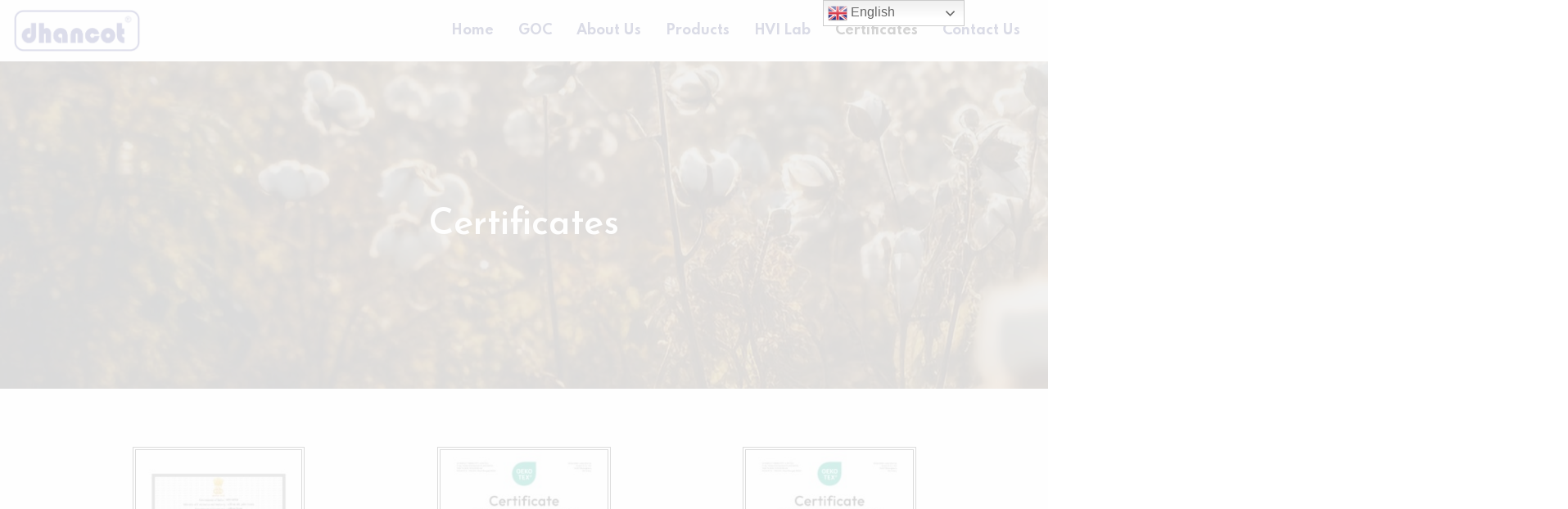

--- FILE ---
content_type: text/html; charset=UTF-8
request_url: https://dhancotfibres.com/certificates/
body_size: 21773
content:
<!DOCTYPE html>
<html class="html" dir="ltr" lang="en-US"
	prefix="og: https://ogp.me/ns#" >
<head>
	<meta charset="UTF-8">
	<link rel="profile" href="https://gmpg.org/xfn/11">

	<title>Certificates -</title>

		<!-- All in One SEO 4.2.3.1 -->
		<meta name="description" content="Certificates 4 Star Export House Certificate OEKO-TEX Organic Cotton (Yarn) OEKO-TEX Organic Cotton (Raw Cotton) CAI IDFL OCS IDFL GOTS ISO REGENAGRI BCI FIEO RCMC Texprocil LEI" />
		<meta name="robots" content="max-image-preview:large" />
		<link rel="canonical" href="https://dhancotfibres.com/certificates/" />
		<meta name="generator" content="All in One SEO (AIOSEO) 4.2.3.1 " />
		<meta property="og:locale" content="en_US" />
		<meta property="og:site_name" content="-" />
		<meta property="og:type" content="article" />
		<meta property="og:title" content="Certificates -" />
		<meta property="og:description" content="Certificates 4 Star Export House Certificate OEKO-TEX Organic Cotton (Yarn) OEKO-TEX Organic Cotton (Raw Cotton) CAI IDFL OCS IDFL GOTS ISO REGENAGRI BCI FIEO RCMC Texprocil LEI" />
		<meta property="og:url" content="https://dhancotfibres.com/certificates/" />
		<meta property="og:image" content="https://dhancotfibres.com/wp-content/uploads/2022/07/cropped-dhancot-removebg-preview.png" />
		<meta property="og:image:secure_url" content="https://dhancotfibres.com/wp-content/uploads/2022/07/cropped-dhancot-removebg-preview.png" />
		<meta property="article:published_time" content="2022-07-29T08:48:46+00:00" />
		<meta property="article:modified_time" content="2025-09-06T10:53:03+00:00" />
		<meta name="twitter:card" content="summary_large_image" />
		<meta name="twitter:title" content="Certificates -" />
		<meta name="twitter:description" content="Certificates 4 Star Export House Certificate OEKO-TEX Organic Cotton (Yarn) OEKO-TEX Organic Cotton (Raw Cotton) CAI IDFL OCS IDFL GOTS ISO REGENAGRI BCI FIEO RCMC Texprocil LEI" />
		<meta name="twitter:image" content="https://dhancotfibres.com/wp-content/uploads/2022/07/cropped-dhancot-removebg-preview.png" />
		<script type="application/ld+json" class="aioseo-schema">
			{"@context":"https:\/\/schema.org","@graph":[{"@type":"WebSite","@id":"https:\/\/dhancotfibres.com\/#website","url":"https:\/\/dhancotfibres.com\/","inLanguage":"en-US","publisher":{"@id":"https:\/\/dhancotfibres.com\/#organization"}},{"@type":"Organization","@id":"https:\/\/dhancotfibres.com\/#organization","name":"dhancotfibres","url":"https:\/\/dhancotfibres.com\/","logo":{"@type":"ImageObject","@id":"https:\/\/dhancotfibres.com\/#organizationLogo","url":"https:\/\/dhancotfibres.com\/wp-content\/uploads\/2022\/07\/cropped-dhancot-removebg-preview.png","width":650,"height":225},"image":{"@id":"https:\/\/dhancotfibres.com\/#organizationLogo"}},{"@type":"BreadcrumbList","@id":"https:\/\/dhancotfibres.com\/certificates\/#breadcrumblist","itemListElement":[{"@type":"ListItem","@id":"https:\/\/dhancotfibres.com\/#listItem","position":1,"item":{"@type":"WebPage","@id":"https:\/\/dhancotfibres.com\/","name":"Home","description":"Your one stop solution for quality cotton Our Products COMPANY AT A GLANCE + Turnover (in Cr) + Volume (in MT) + Years + Customers OUR JOURNEY At Dhancot, we specialize in connecting India\u2019s finest cotton with the world. Headquartered in Kolkata, our journey began in 2000, the year private companies were first allowed to","url":"https:\/\/dhancotfibres.com\/"},"nextItem":"https:\/\/dhancotfibres.com\/certificates\/#listItem"},{"@type":"ListItem","@id":"https:\/\/dhancotfibres.com\/certificates\/#listItem","position":2,"item":{"@type":"WebPage","@id":"https:\/\/dhancotfibres.com\/certificates\/","name":"Certificates","description":"Certificates 4 Star Export House Certificate OEKO-TEX Organic Cotton (Yarn) OEKO-TEX Organic Cotton (Raw Cotton) CAI IDFL OCS IDFL GOTS ISO REGENAGRI BCI FIEO RCMC Texprocil LEI","url":"https:\/\/dhancotfibres.com\/certificates\/"},"previousItem":"https:\/\/dhancotfibres.com\/#listItem"}]},{"@type":"WebPage","@id":"https:\/\/dhancotfibres.com\/certificates\/#webpage","url":"https:\/\/dhancotfibres.com\/certificates\/","name":"Certificates -","description":"Certificates 4 Star Export House Certificate OEKO-TEX Organic Cotton (Yarn) OEKO-TEX Organic Cotton (Raw Cotton) CAI IDFL OCS IDFL GOTS ISO REGENAGRI BCI FIEO RCMC Texprocil LEI","inLanguage":"en-US","isPartOf":{"@id":"https:\/\/dhancotfibres.com\/#website"},"breadcrumb":{"@id":"https:\/\/dhancotfibres.com\/certificates\/#breadcrumblist"},"datePublished":"2022-07-29T08:48:46+00:00","dateModified":"2025-09-06T10:53:03+00:00"}]}
		</script>
		<!-- All in One SEO -->

<meta name="viewport" content="width=device-width, initial-scale=1"><link rel="alternate" type="application/rss+xml" title=" &raquo; Feed" href="https://dhancotfibres.com/feed/" />
<link rel="alternate" type="application/rss+xml" title=" &raquo; Comments Feed" href="https://dhancotfibres.com/comments/feed/" />
		<!-- This site uses the Google Analytics by MonsterInsights plugin v8.10.0 - Using Analytics tracking - https://www.monsterinsights.com/ -->
		<!-- Note: MonsterInsights is not currently configured on this site. The site owner needs to authenticate with Google Analytics in the MonsterInsights settings panel. -->
					<!-- No UA code set -->
				<!-- / Google Analytics by MonsterInsights -->
		<script>
window._wpemojiSettings = {"baseUrl":"https:\/\/s.w.org\/images\/core\/emoji\/15.0.3\/72x72\/","ext":".png","svgUrl":"https:\/\/s.w.org\/images\/core\/emoji\/15.0.3\/svg\/","svgExt":".svg","source":{"concatemoji":"https:\/\/dhancotfibres.com\/wp-includes\/js\/wp-emoji-release.min.js?ver=6.5.7"}};
/*! This file is auto-generated */
!function(i,n){var o,s,e;function c(e){try{var t={supportTests:e,timestamp:(new Date).valueOf()};sessionStorage.setItem(o,JSON.stringify(t))}catch(e){}}function p(e,t,n){e.clearRect(0,0,e.canvas.width,e.canvas.height),e.fillText(t,0,0);var t=new Uint32Array(e.getImageData(0,0,e.canvas.width,e.canvas.height).data),r=(e.clearRect(0,0,e.canvas.width,e.canvas.height),e.fillText(n,0,0),new Uint32Array(e.getImageData(0,0,e.canvas.width,e.canvas.height).data));return t.every(function(e,t){return e===r[t]})}function u(e,t,n){switch(t){case"flag":return n(e,"\ud83c\udff3\ufe0f\u200d\u26a7\ufe0f","\ud83c\udff3\ufe0f\u200b\u26a7\ufe0f")?!1:!n(e,"\ud83c\uddfa\ud83c\uddf3","\ud83c\uddfa\u200b\ud83c\uddf3")&&!n(e,"\ud83c\udff4\udb40\udc67\udb40\udc62\udb40\udc65\udb40\udc6e\udb40\udc67\udb40\udc7f","\ud83c\udff4\u200b\udb40\udc67\u200b\udb40\udc62\u200b\udb40\udc65\u200b\udb40\udc6e\u200b\udb40\udc67\u200b\udb40\udc7f");case"emoji":return!n(e,"\ud83d\udc26\u200d\u2b1b","\ud83d\udc26\u200b\u2b1b")}return!1}function f(e,t,n){var r="undefined"!=typeof WorkerGlobalScope&&self instanceof WorkerGlobalScope?new OffscreenCanvas(300,150):i.createElement("canvas"),a=r.getContext("2d",{willReadFrequently:!0}),o=(a.textBaseline="top",a.font="600 32px Arial",{});return e.forEach(function(e){o[e]=t(a,e,n)}),o}function t(e){var t=i.createElement("script");t.src=e,t.defer=!0,i.head.appendChild(t)}"undefined"!=typeof Promise&&(o="wpEmojiSettingsSupports",s=["flag","emoji"],n.supports={everything:!0,everythingExceptFlag:!0},e=new Promise(function(e){i.addEventListener("DOMContentLoaded",e,{once:!0})}),new Promise(function(t){var n=function(){try{var e=JSON.parse(sessionStorage.getItem(o));if("object"==typeof e&&"number"==typeof e.timestamp&&(new Date).valueOf()<e.timestamp+604800&&"object"==typeof e.supportTests)return e.supportTests}catch(e){}return null}();if(!n){if("undefined"!=typeof Worker&&"undefined"!=typeof OffscreenCanvas&&"undefined"!=typeof URL&&URL.createObjectURL&&"undefined"!=typeof Blob)try{var e="postMessage("+f.toString()+"("+[JSON.stringify(s),u.toString(),p.toString()].join(",")+"));",r=new Blob([e],{type:"text/javascript"}),a=new Worker(URL.createObjectURL(r),{name:"wpTestEmojiSupports"});return void(a.onmessage=function(e){c(n=e.data),a.terminate(),t(n)})}catch(e){}c(n=f(s,u,p))}t(n)}).then(function(e){for(var t in e)n.supports[t]=e[t],n.supports.everything=n.supports.everything&&n.supports[t],"flag"!==t&&(n.supports.everythingExceptFlag=n.supports.everythingExceptFlag&&n.supports[t]);n.supports.everythingExceptFlag=n.supports.everythingExceptFlag&&!n.supports.flag,n.DOMReady=!1,n.readyCallback=function(){n.DOMReady=!0}}).then(function(){return e}).then(function(){var e;n.supports.everything||(n.readyCallback(),(e=n.source||{}).concatemoji?t(e.concatemoji):e.wpemoji&&e.twemoji&&(t(e.twemoji),t(e.wpemoji)))}))}((window,document),window._wpemojiSettings);
</script>
<link rel='stylesheet' id='gtranslate-style-css' href='https://dhancotfibres.com/wp-content/plugins/gtranslate/gtranslate-style24.css?ver=6.5.7' media='all' />
<link rel='stylesheet' id='wsp-main-style-css' href='https://dhancotfibres.com/wp-content/plugins/wp-smart-preloader/assets/css/wsp-front-preloader.css?ver=1.15.3' media='all' />
<link rel='stylesheet' id='wsp-style-css' href='https://dhancotfibres.com/wp-content/plugins/wp-smart-preloader/assets/css/wsp-smart-preload-style.css?ver=1.15.3' media='all' />
<link rel='stylesheet' id='premium-addons-css' href='https://dhancotfibres.com/wp-content/plugins/premium-addons-for-elementor/assets/frontend/min-css/premium-addons.min.css?ver=4.11.22' media='all' />
<style id='wp-emoji-styles-inline-css'>

	img.wp-smiley, img.emoji {
		display: inline !important;
		border: none !important;
		box-shadow: none !important;
		height: 1em !important;
		width: 1em !important;
		margin: 0 0.07em !important;
		vertical-align: -0.1em !important;
		background: none !important;
		padding: 0 !important;
	}
</style>
<style id='classic-theme-styles-inline-css'>
/*! This file is auto-generated */
.wp-block-button__link{color:#fff;background-color:#32373c;border-radius:9999px;box-shadow:none;text-decoration:none;padding:calc(.667em + 2px) calc(1.333em + 2px);font-size:1.125em}.wp-block-file__button{background:#32373c;color:#fff;text-decoration:none}
</style>
<link rel='stylesheet' id='contact-form-7-css' href='https://dhancotfibres.com/wp-content/plugins/contact-form-7/includes/css/styles.css?ver=5.6.2' media='all' />
<link rel='stylesheet' id='hfe-style-css' href='https://dhancotfibres.com/wp-content/plugins/header-footer-elementor/assets/css/header-footer-elementor.css?ver=1.6.12' media='all' />
<link rel='stylesheet' id='elementor-icons-css' href='https://dhancotfibres.com/wp-content/plugins/elementor/assets/lib/eicons/css/elementor-icons.min.css?ver=5.16.0' media='all' />
<link rel='stylesheet' id='elementor-frontend-css' href='https://dhancotfibres.com/wp-content/plugins/elementor/assets/css/frontend-lite.min.css?ver=3.7.0' media='all' />
<link rel='stylesheet' id='elementor-post-9-css' href='https://dhancotfibres.com/wp-content/uploads/elementor/css/post-9.css?ver=1753523714' media='all' />
<link rel='stylesheet' id='elementor-global-css' href='https://dhancotfibres.com/wp-content/uploads/elementor/css/global.css?ver=1712704347' media='all' />
<link rel='stylesheet' id='elementor-post-666-css' href='https://dhancotfibres.com/wp-content/uploads/elementor/css/post-666.css?ver=1757156019' media='all' />
<link rel='stylesheet' id='hfe-widgets-style-css' href='https://dhancotfibres.com/wp-content/plugins/header-footer-elementor/inc/widgets-css/frontend.css?ver=1.6.12' media='all' />
<link rel='stylesheet' id='mt-common-css' href='https://dhancotfibres.com/wp-content/plugins/mighty-addons/assets/css/common.css?ver=1.9.2' media='all' />
<link rel='stylesheet' id='elementor-post-14-css' href='https://dhancotfibres.com/wp-content/uploads/elementor/css/post-14.css?ver=1753523714' media='all' />
<link rel='stylesheet' id='elementor-post-133-css' href='https://dhancotfibres.com/wp-content/uploads/elementor/css/post-133.css?ver=1753523715' media='all' />
<link rel='stylesheet' id='font-awesome-css' href='https://dhancotfibres.com/wp-content/themes/oceanwp/assets/fonts/fontawesome/css/all.min.css?ver=5.15.1' media='all' />
<link rel='stylesheet' id='simple-line-icons-css' href='https://dhancotfibres.com/wp-content/themes/oceanwp/assets/css/third/simple-line-icons.min.css?ver=2.4.0' media='all' />
<link rel='stylesheet' id='oceanwp-style-css' href='https://dhancotfibres.com/wp-content/themes/oceanwp/assets/css/style.min.css?ver=3.3.3' media='all' />
<link rel='stylesheet' id='elementor-icons-ekiticons-css' href='https://dhancotfibres.com/wp-content/plugins/elementskit-lite/modules/elementskit-icon-pack/assets/css/ekiticons.css?ver=2.6.3' media='all' />
<link rel='stylesheet' id='ekit-widget-styles-css' href='https://dhancotfibres.com/wp-content/plugins/elementskit-lite/widgets/init/assets/css/widget-styles.css?ver=2.6.3' media='all' />
<link rel='stylesheet' id='ekit-responsive-css' href='https://dhancotfibres.com/wp-content/plugins/elementskit-lite/widgets/init/assets/css/responsive.css?ver=2.6.3' media='all' />
<link rel='stylesheet' id='oe-widgets-style-css' href='https://dhancotfibres.com/wp-content/plugins/ocean-extra/assets/css/widgets.css?ver=6.5.7' media='all' />
<link rel='stylesheet' id='google-fonts-1-css' href='https://fonts.googleapis.com/css?family=Roboto%3A100%2C100italic%2C200%2C200italic%2C300%2C300italic%2C400%2C400italic%2C500%2C500italic%2C600%2C600italic%2C700%2C700italic%2C800%2C800italic%2C900%2C900italic%7CRoboto+Slab%3A100%2C100italic%2C200%2C200italic%2C300%2C300italic%2C400%2C400italic%2C500%2C500italic%2C600%2C600italic%2C700%2C700italic%2C800%2C800italic%2C900%2C900italic%7CJosefin+Sans%3A100%2C100italic%2C200%2C200italic%2C300%2C300italic%2C400%2C400italic%2C500%2C500italic%2C600%2C600italic%2C700%2C700italic%2C800%2C800italic%2C900%2C900italic%7CSpartan%3A100%2C100italic%2C200%2C200italic%2C300%2C300italic%2C400%2C400italic%2C500%2C500italic%2C600%2C600italic%2C700%2C700italic%2C800%2C800italic%2C900%2C900italic&#038;display=auto&#038;ver=6.5.7' media='all' />
<link rel='stylesheet' id='elementor-icons-shared-0-css' href='https://dhancotfibres.com/wp-content/plugins/elementor/assets/lib/font-awesome/css/fontawesome.min.css?ver=5.15.3' media='all' />
<link rel='stylesheet' id='elementor-icons-fa-solid-css' href='https://dhancotfibres.com/wp-content/plugins/elementor/assets/lib/font-awesome/css/solid.min.css?ver=5.15.3' media='all' />
<link rel='stylesheet' id='elementor-icons-fa-regular-css' href='https://dhancotfibres.com/wp-content/plugins/elementor/assets/lib/font-awesome/css/regular.min.css?ver=5.15.3' media='all' />
<script src="https://dhancotfibres.com/wp-includes/js/jquery/jquery.min.js?ver=3.7.1" id="jquery-core-js"></script>
<script src="https://dhancotfibres.com/wp-includes/js/jquery/jquery-migrate.min.js?ver=3.4.1" id="jquery-migrate-js"></script>
<script id="wsp-main-script-js-extra">
var wsp_obj = [""];
</script>
<script src="https://dhancotfibres.com/wp-content/plugins/wp-smart-preloader/assets/js/wsp-main-script.js?ver=1.15.3" id="wsp-main-script-js"></script>
<script src="https://dhancotfibres.com/wp-content/plugins/mighty-addons/assets/js/custom-css.js?ver=1.9.2" id="mt-customcssjs-js"></script>
<link rel="https://api.w.org/" href="https://dhancotfibres.com/wp-json/" /><link rel="alternate" type="application/json" href="https://dhancotfibres.com/wp-json/wp/v2/pages/666" /><link rel="EditURI" type="application/rsd+xml" title="RSD" href="https://dhancotfibres.com/xmlrpc.php?rsd" />
<meta name="generator" content="WordPress 6.5.7" />
<link rel='shortlink' href='https://dhancotfibres.com/?p=666' />
<link rel="alternate" type="application/json+oembed" href="https://dhancotfibres.com/wp-json/oembed/1.0/embed?url=https%3A%2F%2Fdhancotfibres.com%2Fcertificates%2F" />
<link rel="alternate" type="text/xml+oembed" href="https://dhancotfibres.com/wp-json/oembed/1.0/embed?url=https%3A%2F%2Fdhancotfibres.com%2Fcertificates%2F&#038;format=xml" />
<link rel="icon" href="https://dhancotfibres.com/wp-content/uploads/2022/07/cropped-cropped-dhancot-removebg-preview-32x32.png" sizes="32x32" />
<link rel="icon" href="https://dhancotfibres.com/wp-content/uploads/2022/07/cropped-cropped-dhancot-removebg-preview-192x192.png" sizes="192x192" />
<link rel="apple-touch-icon" href="https://dhancotfibres.com/wp-content/uploads/2022/07/cropped-cropped-dhancot-removebg-preview-180x180.png" />
<meta name="msapplication-TileImage" content="https://dhancotfibres.com/wp-content/uploads/2022/07/cropped-cropped-dhancot-removebg-preview-270x270.png" />
		<style id="wp-custom-css">
			.main-wrapper{width:100%;overflow:hidden}		</style>
		<!-- OceanWP CSS -->
<style type="text/css">
/* Header CSS */#site-header.has-header-media .overlay-header-media{background-color:rgba(0,0,0,0.5)}/* Footer Widgets CSS */#footer-widgets{padding:0}
</style></head>

<body class="page-template page-template-elementor_header_footer page page-id-666 wp-custom-logo wp-embed-responsive wp-smart-body ehf-template-oceanwp ehf-stylesheet-oceanwp oceanwp-theme dropdown-mobile no-header-border default-breakpoint content-full-screen page-header-disabled has-breadcrumbs has-fixed-footer no-margins elementor-default elementor-template-full-width elementor-kit-9 elementor-page elementor-page-666" itemscope="itemscope" itemtype="https://schema.org/WebPage">

	
	
	<div id="outer-wrap" class="site clr">

		<a class="skip-link screen-reader-text" href="#main">Skip to content</a>

		
		<div id="wrap" class="clr">

			
			
<header id="site-header" class="custom-header clr" data-height="74" itemscope="itemscope" itemtype="https://schema.org/WPHeader" role="banner">

	
		

<div id="site-header-inner" class="clr">

			<div data-elementor-type="wp-post" data-elementor-id="14" class="elementor elementor-14">
									<section class="elementor-section elementor-top-section elementor-element elementor-element-4ea21859 elementor-section-content-middle elementor-section-full_width elementor-section-height-default elementor-section-height-default" data-id="4ea21859" data-element_type="section">
							<div class="elementor-background-overlay"></div>
							<div class="elementor-container elementor-column-gap-default">
					<div class="elementor-column elementor-col-33 elementor-top-column elementor-element elementor-element-16dc1a8a" data-id="16dc1a8a" data-element_type="column">
			<div class="elementor-widget-wrap elementor-element-populated">
								<div class="elementor-element elementor-element-6312d7a elementor-widget elementor-widget-image" data-id="6312d7a" data-element_type="widget" data-widget_type="image.default">
				<div class="elementor-widget-container">
			<style>/*! elementor - v3.7.0 - 08-08-2022 */
.elementor-widget-image{text-align:center}.elementor-widget-image a{display:inline-block}.elementor-widget-image a img[src$=".svg"]{width:48px}.elementor-widget-image img{vertical-align:middle;display:inline-block}</style>													<a href="https://dhancotfibres.com/">
							<img width="650" height="225" src="https://dhancotfibres.com/wp-content/uploads/2022/07/cropped-dhancot-removebg-preview.png" class="attachment-full size-full" alt="" srcset="https://dhancotfibres.com/wp-content/uploads/2022/07/cropped-dhancot-removebg-preview.png 650w, https://dhancotfibres.com/wp-content/uploads/2022/07/cropped-dhancot-removebg-preview-300x104.png 300w" sizes="(max-width: 650px) 100vw, 650px" />								</a>
															</div>
				</div>
					</div>
		</div>
				<div class="elementor-column elementor-col-66 elementor-top-column elementor-element elementor-element-739ccdac" data-id="739ccdac" data-element_type="column">
			<div class="elementor-widget-wrap elementor-element-populated">
								<div class="elementor-element elementor-element-dcc2d4f hfe-nav-menu__align-right hfe-submenu-icon-arrow hfe-submenu-animation-none hfe-link-redirect-child hfe-nav-menu__breakpoint-tablet elementor-widget elementor-widget-navigation-menu" data-id="dcc2d4f" data-element_type="widget" data-settings="{&quot;padding_horizontal_menu_item&quot;:{&quot;unit&quot;:&quot;px&quot;,&quot;size&quot;:15,&quot;sizes&quot;:[]},&quot;padding_horizontal_menu_item_tablet&quot;:{&quot;unit&quot;:&quot;px&quot;,&quot;size&quot;:&quot;&quot;,&quot;sizes&quot;:[]},&quot;padding_horizontal_menu_item_mobile&quot;:{&quot;unit&quot;:&quot;px&quot;,&quot;size&quot;:&quot;&quot;,&quot;sizes&quot;:[]},&quot;padding_vertical_menu_item&quot;:{&quot;unit&quot;:&quot;px&quot;,&quot;size&quot;:15,&quot;sizes&quot;:[]},&quot;padding_vertical_menu_item_tablet&quot;:{&quot;unit&quot;:&quot;px&quot;,&quot;size&quot;:&quot;&quot;,&quot;sizes&quot;:[]},&quot;padding_vertical_menu_item_mobile&quot;:{&quot;unit&quot;:&quot;px&quot;,&quot;size&quot;:&quot;&quot;,&quot;sizes&quot;:[]},&quot;menu_space_between&quot;:{&quot;unit&quot;:&quot;px&quot;,&quot;size&quot;:&quot;&quot;,&quot;sizes&quot;:[]},&quot;menu_space_between_tablet&quot;:{&quot;unit&quot;:&quot;px&quot;,&quot;size&quot;:&quot;&quot;,&quot;sizes&quot;:[]},&quot;menu_space_between_mobile&quot;:{&quot;unit&quot;:&quot;px&quot;,&quot;size&quot;:&quot;&quot;,&quot;sizes&quot;:[]},&quot;menu_row_space&quot;:{&quot;unit&quot;:&quot;px&quot;,&quot;size&quot;:&quot;&quot;,&quot;sizes&quot;:[]},&quot;menu_row_space_tablet&quot;:{&quot;unit&quot;:&quot;px&quot;,&quot;size&quot;:&quot;&quot;,&quot;sizes&quot;:[]},&quot;menu_row_space_mobile&quot;:{&quot;unit&quot;:&quot;px&quot;,&quot;size&quot;:&quot;&quot;,&quot;sizes&quot;:[]},&quot;dropdown_border_radius&quot;:{&quot;unit&quot;:&quot;px&quot;,&quot;top&quot;:&quot;&quot;,&quot;right&quot;:&quot;&quot;,&quot;bottom&quot;:&quot;&quot;,&quot;left&quot;:&quot;&quot;,&quot;isLinked&quot;:true},&quot;dropdown_border_radius_tablet&quot;:{&quot;unit&quot;:&quot;px&quot;,&quot;top&quot;:&quot;&quot;,&quot;right&quot;:&quot;&quot;,&quot;bottom&quot;:&quot;&quot;,&quot;left&quot;:&quot;&quot;,&quot;isLinked&quot;:true},&quot;dropdown_border_radius_mobile&quot;:{&quot;unit&quot;:&quot;px&quot;,&quot;top&quot;:&quot;&quot;,&quot;right&quot;:&quot;&quot;,&quot;bottom&quot;:&quot;&quot;,&quot;left&quot;:&quot;&quot;,&quot;isLinked&quot;:true},&quot;width_dropdown_item&quot;:{&quot;unit&quot;:&quot;px&quot;,&quot;size&quot;:&quot;220&quot;,&quot;sizes&quot;:[]},&quot;width_dropdown_item_tablet&quot;:{&quot;unit&quot;:&quot;px&quot;,&quot;size&quot;:&quot;&quot;,&quot;sizes&quot;:[]},&quot;width_dropdown_item_mobile&quot;:{&quot;unit&quot;:&quot;px&quot;,&quot;size&quot;:&quot;&quot;,&quot;sizes&quot;:[]},&quot;padding_horizontal_dropdown_item&quot;:{&quot;unit&quot;:&quot;px&quot;,&quot;size&quot;:&quot;&quot;,&quot;sizes&quot;:[]},&quot;padding_horizontal_dropdown_item_tablet&quot;:{&quot;unit&quot;:&quot;px&quot;,&quot;size&quot;:&quot;&quot;,&quot;sizes&quot;:[]},&quot;padding_horizontal_dropdown_item_mobile&quot;:{&quot;unit&quot;:&quot;px&quot;,&quot;size&quot;:&quot;&quot;,&quot;sizes&quot;:[]},&quot;padding_vertical_dropdown_item&quot;:{&quot;unit&quot;:&quot;px&quot;,&quot;size&quot;:15,&quot;sizes&quot;:[]},&quot;padding_vertical_dropdown_item_tablet&quot;:{&quot;unit&quot;:&quot;px&quot;,&quot;size&quot;:&quot;&quot;,&quot;sizes&quot;:[]},&quot;padding_vertical_dropdown_item_mobile&quot;:{&quot;unit&quot;:&quot;px&quot;,&quot;size&quot;:&quot;&quot;,&quot;sizes&quot;:[]},&quot;distance_from_menu&quot;:{&quot;unit&quot;:&quot;px&quot;,&quot;size&quot;:&quot;&quot;,&quot;sizes&quot;:[]},&quot;distance_from_menu_tablet&quot;:{&quot;unit&quot;:&quot;px&quot;,&quot;size&quot;:&quot;&quot;,&quot;sizes&quot;:[]},&quot;distance_from_menu_mobile&quot;:{&quot;unit&quot;:&quot;px&quot;,&quot;size&quot;:&quot;&quot;,&quot;sizes&quot;:[]},&quot;toggle_size&quot;:{&quot;unit&quot;:&quot;px&quot;,&quot;size&quot;:&quot;&quot;,&quot;sizes&quot;:[]},&quot;toggle_size_tablet&quot;:{&quot;unit&quot;:&quot;px&quot;,&quot;size&quot;:&quot;&quot;,&quot;sizes&quot;:[]},&quot;toggle_size_mobile&quot;:{&quot;unit&quot;:&quot;px&quot;,&quot;size&quot;:&quot;&quot;,&quot;sizes&quot;:[]},&quot;toggle_border_width&quot;:{&quot;unit&quot;:&quot;px&quot;,&quot;size&quot;:&quot;&quot;,&quot;sizes&quot;:[]},&quot;toggle_border_width_tablet&quot;:{&quot;unit&quot;:&quot;px&quot;,&quot;size&quot;:&quot;&quot;,&quot;sizes&quot;:[]},&quot;toggle_border_width_mobile&quot;:{&quot;unit&quot;:&quot;px&quot;,&quot;size&quot;:&quot;&quot;,&quot;sizes&quot;:[]},&quot;toggle_border_radius&quot;:{&quot;unit&quot;:&quot;px&quot;,&quot;size&quot;:&quot;&quot;,&quot;sizes&quot;:[]},&quot;toggle_border_radius_tablet&quot;:{&quot;unit&quot;:&quot;px&quot;,&quot;size&quot;:&quot;&quot;,&quot;sizes&quot;:[]},&quot;toggle_border_radius_mobile&quot;:{&quot;unit&quot;:&quot;px&quot;,&quot;size&quot;:&quot;&quot;,&quot;sizes&quot;:[]}}" data-widget_type="navigation-menu.default">
				<div class="elementor-widget-container">
						<div class="hfe-nav-menu hfe-layout-horizontal hfe-nav-menu-layout horizontal hfe-pointer__framed hfe-animation__draw" data-layout="horizontal">
				<div class="hfe-nav-menu__toggle elementor-clickable">
					<div class="hfe-nav-menu-icon">
						<i aria-hidden="true" tabindex="0" class="fas fa-align-justify"></i>					</div>
				</div>
				<nav class="hfe-nav-menu__layout-horizontal hfe-nav-menu__submenu-arrow" data-toggle-icon="&lt;i aria-hidden=&quot;true&quot; tabindex=&quot;0&quot; class=&quot;fas fa-align-justify&quot;&gt;&lt;/i&gt;" data-close-icon="&lt;i aria-hidden=&quot;true&quot; tabindex=&quot;0&quot; class=&quot;far fa-window-close&quot;&gt;&lt;/i&gt;" data-full-width="yes"><ul id="menu-1-dcc2d4f" class="hfe-nav-menu"><li id="menu-item-2682" class="menu-item menu-item-type-post_type menu-item-object-page menu-item-home parent hfe-creative-menu"><a href="https://dhancotfibres.com/" class = "hfe-menu-item">Home</a></li>
<li id="menu-item-1116" class="menu-item menu-item-type-custom menu-item-object-custom parent hfe-creative-menu"><a href="https://dhancotfibres.com/goc" class = "hfe-menu-item">GOC</a></li>
<li id="menu-item-27" class="menu-item menu-item-type-custom menu-item-object-custom parent hfe-creative-menu"><a href="https://dhancotfibres.com/about-us/" class = "hfe-menu-item">About Us</a></li>
<li id="menu-item-28" class="menu-item menu-item-type-custom menu-item-object-custom parent hfe-creative-menu"><a href="https://dhancotfibres.com/products/" class = "hfe-menu-item">Products</a></li>
<li id="menu-item-30" class="menu-item menu-item-type-custom menu-item-object-custom parent hfe-creative-menu"><a href="https://dhancotfibres.com/hvi-labs/" class = "hfe-menu-item">HVI Lab</a></li>
<li id="menu-item-34" class="menu-item menu-item-type-custom menu-item-object-custom current-menu-item parent hfe-creative-menu"><a href="https://dhancotfibres.com/certificates/" class = "hfe-menu-item">Certificates</a></li>
<li id="menu-item-1391" class="menu-item menu-item-type-post_type menu-item-object-page parent hfe-creative-menu"><a href="https://dhancotfibres.com/contact-us/" class = "hfe-menu-item">Contact Us</a></li>
</ul></nav>              
			</div>
					</div>
				</div>
					</div>
		</div>
							</div>
		</section>
							</div>
		
</div>


<div id="mobile-dropdown" class="clr" >

	<nav class="clr" itemscope="itemscope" itemtype="https://schema.org/SiteNavigationElement">

		<div class="menu"><li class="page_item page-item-305"><a href="https://dhancotfibres.com/about-us/">About Us</a></li>
<li class="page_item page-item-666 current_page_item"><a href="https://dhancotfibres.com/certificates/" aria-current="page">Certificates</a></li>
<li class="page_item page-item-350"><a href="https://dhancotfibres.com/contact-us/">Contact Us</a></li>
<li class="page_item page-item-2083"><a href="https://dhancotfibres.com/">Demo Home</a></li>
<li class="page_item page-item-1206"><a href="https://dhancotfibres.com/goc/">GOC</a></li>
<li class="page_item page-item-193"><a href="https://dhancotfibres.com/home/">Home</a></li>
<li class="page_item page-item-1395"><a href="https://dhancotfibres.com/hvi-labs/">HVI Labs</a></li>
<li class="page_item page-item-297"><a href="https://dhancotfibres.com/products/">Products</a></li>
</div>

<div id="mobile-menu-search" class="clr">
	<form aria-label="Search this website" method="get" action="https://dhancotfibres.com/" class="mobile-searchform" role="search">
		<input aria-label="Insert search query" value="" class="field" id="ocean-mobile-search-1" type="search" name="s" autocomplete="off" placeholder="Search" />
		<button aria-label="Submit search" type="submit" class="searchform-submit">
			<i class=" icon-magnifier" aria-hidden="true" role="img"></i>		</button>
					</form>
</div><!-- .mobile-menu-search -->

	</nav>

</div>


		
		
</header><!-- #site-header -->


			
			<main id="main" class="site-main clr"  role="main">

						<div data-elementor-type="wp-page" data-elementor-id="666" class="elementor elementor-666">
									<section class="elementor-section elementor-top-section elementor-element elementor-element-bc9cb67 elementor-section-height-min-height elementor-section-boxed elementor-section-height-default elementor-section-items-middle" data-id="bc9cb67" data-element_type="section" data-settings="{&quot;background_background&quot;:&quot;classic&quot;}">
							<div class="elementor-background-overlay"></div>
							<div class="elementor-container elementor-column-gap-default">
					<div class="elementor-column elementor-col-100 elementor-top-column elementor-element elementor-element-7b0cce4" data-id="7b0cce4" data-element_type="column">
			<div class="elementor-widget-wrap elementor-element-populated">
								<div class="elementor-element elementor-element-4c09edd elementor-widget elementor-widget-heading" data-id="4c09edd" data-element_type="widget" data-widget_type="heading.default">
				<div class="elementor-widget-container">
			<style>/*! elementor - v3.7.0 - 08-08-2022 */
.elementor-heading-title{padding:0;margin:0;line-height:1}.elementor-widget-heading .elementor-heading-title[class*=elementor-size-]>a{color:inherit;font-size:inherit;line-height:inherit}.elementor-widget-heading .elementor-heading-title.elementor-size-small{font-size:15px}.elementor-widget-heading .elementor-heading-title.elementor-size-medium{font-size:19px}.elementor-widget-heading .elementor-heading-title.elementor-size-large{font-size:29px}.elementor-widget-heading .elementor-heading-title.elementor-size-xl{font-size:39px}.elementor-widget-heading .elementor-heading-title.elementor-size-xxl{font-size:59px}</style><h2 class="elementor-heading-title elementor-size-default">Certificates</h2>		</div>
				</div>
					</div>
		</div>
							</div>
		</section>
				<section class="elementor-section elementor-top-section elementor-element elementor-element-b5148e1 elementor-section-boxed elementor-section-height-default elementor-section-height-default" data-id="b5148e1" data-element_type="section">
						<div class="elementor-container elementor-column-gap-default">
					<div class="elementor-column elementor-col-100 elementor-top-column elementor-element elementor-element-e0026f8" data-id="e0026f8" data-element_type="column">
			<div class="elementor-widget-wrap elementor-element-populated">
								<section class="elementor-section elementor-inner-section elementor-element elementor-element-fc38609 elementor-section-boxed elementor-section-height-default elementor-section-height-default" data-id="fc38609" data-element_type="section">
						<div class="elementor-container elementor-column-gap-default">
					<div class="elementor-column elementor-col-33 elementor-inner-column elementor-element elementor-element-e88897e" data-id="e88897e" data-element_type="column">
			<div class="elementor-widget-wrap elementor-element-populated">
								<div class="elementor-element elementor-element-cb49649 elementor-widget elementor-widget-image" data-id="cb49649" data-element_type="widget" data-widget_type="image.default">
				<div class="elementor-widget-container">
												<figure class="wp-caption">
											<a href="http://dhancotfibres.com/wp-content/uploads/2023/10/4_Star-E-H-Certificate_DHANCOT-FIBRES-PRIVATE-LIMITED_page-0001.jpg" data-elementor-open-lightbox="yes" data-elementor-lightbox-title="4_Star E H Certificate_DHANCOT FIBRES PRIVATE LIMITED_page-0001" e-action-hash="#elementor-action%3Aaction%3Dlightbox%26settings%3DeyJpZCI6MTc5MCwidXJsIjoiaHR0cHM6XC9cL2RoYW5jb3RmaWJyZXMuY29tXC93cC1jb250ZW50XC91cGxvYWRzXC8yMDIzXC8xMFwvNF9TdGFyLUUtSC1DZXJ0aWZpY2F0ZV9ESEFOQ09ULUZJQlJFUy1QUklWQVRFLUxJTUlURURfcGFnZS0wMDAxLmpwZyJ9">
							<img decoding="async" width="210" height="300" src="https://dhancotfibres.com/wp-content/uploads/2023/10/4_Star-E-H-Certificate_DHANCOT-FIBRES-PRIVATE-LIMITED_page-0001-210x300.jpg" class="attachment-medium size-medium" alt="" srcset="https://dhancotfibres.com/wp-content/uploads/2023/10/4_Star-E-H-Certificate_DHANCOT-FIBRES-PRIVATE-LIMITED_page-0001-210x300.jpg 210w, https://dhancotfibres.com/wp-content/uploads/2023/10/4_Star-E-H-Certificate_DHANCOT-FIBRES-PRIVATE-LIMITED_page-0001-717x1024.jpg 717w, https://dhancotfibres.com/wp-content/uploads/2023/10/4_Star-E-H-Certificate_DHANCOT-FIBRES-PRIVATE-LIMITED_page-0001-768x1097.jpg 768w, https://dhancotfibres.com/wp-content/uploads/2023/10/4_Star-E-H-Certificate_DHANCOT-FIBRES-PRIVATE-LIMITED_page-0001-1075x1536.jpg 1075w, https://dhancotfibres.com/wp-content/uploads/2023/10/4_Star-E-H-Certificate_DHANCOT-FIBRES-PRIVATE-LIMITED_page-0001.jpg 1240w" sizes="(max-width: 210px) 100vw, 210px" />								</a>
											<figcaption class="widget-image-caption wp-caption-text">4 Star Export House Certificate</figcaption>
										</figure>
									</div>
				</div>
					</div>
		</div>
				<div class="elementor-column elementor-col-33 elementor-inner-column elementor-element elementor-element-9fc8538" data-id="9fc8538" data-element_type="column">
			<div class="elementor-widget-wrap elementor-element-populated">
								<div class="elementor-element elementor-element-86ef56b elementor-widget elementor-widget-image" data-id="86ef56b" data-element_type="widget" data-widget_type="image.default">
				<div class="elementor-widget-container">
												<figure class="wp-caption">
											<a href="http://dhancotfibres.com/wp-content/uploads/2025/05/25.HIN_.01937-scaled.jpg" data-elementor-open-lightbox="yes" data-elementor-lightbox-title="25.HIN.01937" e-action-hash="#elementor-action%3Aaction%3Dlightbox%26settings%3DeyJpZCI6MjA2MSwidXJsIjoiaHR0cHM6XC9cL2RoYW5jb3RmaWJyZXMuY29tXC93cC1jb250ZW50XC91cGxvYWRzXC8yMDI1XC8wNVwvMjUuSElOXy4wMTkzNy1zY2FsZWQuanBnIn0%3D">
							<img decoding="async" width="212" height="300" src="https://dhancotfibres.com/wp-content/uploads/2025/05/25.HIN_.01937-212x300.jpg" class="attachment-medium size-medium" alt="" srcset="https://dhancotfibres.com/wp-content/uploads/2025/05/25.HIN_.01937-212x300.jpg 212w, https://dhancotfibres.com/wp-content/uploads/2025/05/25.HIN_.01937-724x1024.jpg 724w, https://dhancotfibres.com/wp-content/uploads/2025/05/25.HIN_.01937-768x1087.jpg 768w, https://dhancotfibres.com/wp-content/uploads/2025/05/25.HIN_.01937-1086x1536.jpg 1086w, https://dhancotfibres.com/wp-content/uploads/2025/05/25.HIN_.01937-1447x2048.jpg 1447w, https://dhancotfibres.com/wp-content/uploads/2025/05/25.HIN_.01937-scaled.jpg 1809w" sizes="(max-width: 212px) 100vw, 212px" />								</a>
											<figcaption class="widget-image-caption wp-caption-text">OEKO-TEX Organic Cotton (Yarn)</figcaption>
										</figure>
									</div>
				</div>
					</div>
		</div>
				<div class="elementor-column elementor-col-33 elementor-inner-column elementor-element elementor-element-d089afa" data-id="d089afa" data-element_type="column">
			<div class="elementor-widget-wrap elementor-element-populated">
								<div class="elementor-element elementor-element-4f47835 elementor-widget elementor-widget-image" data-id="4f47835" data-element_type="widget" data-widget_type="image.default">
				<div class="elementor-widget-container">
												<figure class="wp-caption">
											<a href="http://dhancotfibres.com/wp-content/uploads/2025/05/25.HIN_.01935-1-scaled.jpg" data-elementor-open-lightbox="yes" data-elementor-lightbox-title="25.HIN.01935 (1)" e-action-hash="#elementor-action%3Aaction%3Dlightbox%26settings%3DeyJpZCI6MjA1NiwidXJsIjoiaHR0cHM6XC9cL2RoYW5jb3RmaWJyZXMuY29tXC93cC1jb250ZW50XC91cGxvYWRzXC8yMDI1XC8wNVwvMjUuSElOXy4wMTkzNS0xLXNjYWxlZC5qcGcifQ%3D%3D">
							<img loading="lazy" decoding="async" width="212" height="300" src="https://dhancotfibres.com/wp-content/uploads/2025/05/25.HIN_.01935-1-212x300.jpg" class="attachment-medium size-medium" alt="" srcset="https://dhancotfibres.com/wp-content/uploads/2025/05/25.HIN_.01935-1-212x300.jpg 212w, https://dhancotfibres.com/wp-content/uploads/2025/05/25.HIN_.01935-1-724x1024.jpg 724w, https://dhancotfibres.com/wp-content/uploads/2025/05/25.HIN_.01935-1-768x1087.jpg 768w, https://dhancotfibres.com/wp-content/uploads/2025/05/25.HIN_.01935-1-1086x1536.jpg 1086w, https://dhancotfibres.com/wp-content/uploads/2025/05/25.HIN_.01935-1-1447x2048.jpg 1447w, https://dhancotfibres.com/wp-content/uploads/2025/05/25.HIN_.01935-1-scaled.jpg 1809w" sizes="(max-width: 212px) 100vw, 212px" />								</a>
											<figcaption class="widget-image-caption wp-caption-text">OEKO-TEX Organic Cotton (Raw Cotton)</figcaption>
										</figure>
									</div>
				</div>
					</div>
		</div>
							</div>
		</section>
				<section class="elementor-section elementor-inner-section elementor-element elementor-element-cfc55d5 elementor-section-boxed elementor-section-height-default elementor-section-height-default" data-id="cfc55d5" data-element_type="section">
						<div class="elementor-container elementor-column-gap-default">
					<div class="elementor-column elementor-col-33 elementor-inner-column elementor-element elementor-element-23c3dee" data-id="23c3dee" data-element_type="column">
			<div class="elementor-widget-wrap elementor-element-populated">
								<div class="elementor-element elementor-element-ed02553 elementor-widget elementor-widget-image" data-id="ed02553" data-element_type="widget" data-widget_type="image.default">
				<div class="elementor-widget-container">
												<figure class="wp-caption">
											<a href="http://dhancotfibres.com/wp-content/uploads/2025/07/WhatsApp-Image-2025-07-26-at-17.51.05-1.jpeg" data-elementor-open-lightbox="yes" data-elementor-lightbox-title="WhatsApp Image 2025-07-26 at 17.51.05 (1)" e-action-hash="#elementor-action%3Aaction%3Dlightbox%26settings%3DeyJpZCI6MjI5MywidXJsIjoiaHR0cHM6XC9cL2RoYW5jb3RmaWJyZXMuY29tXC93cC1jb250ZW50XC91cGxvYWRzXC8yMDI1XC8wN1wvV2hhdHNBcHAtSW1hZ2UtMjAyNS0wNy0yNi1hdC0xNy41MS4wNS0xLmpwZWcifQ%3D%3D">
							<img loading="lazy" decoding="async" width="211" height="300" src="https://dhancotfibres.com/wp-content/uploads/2025/07/WhatsApp-Image-2025-07-26-at-17.51.05-1-211x300.jpeg" class="attachment-medium size-medium" alt="" srcset="https://dhancotfibres.com/wp-content/uploads/2025/07/WhatsApp-Image-2025-07-26-at-17.51.05-1-211x300.jpeg 211w, https://dhancotfibres.com/wp-content/uploads/2025/07/WhatsApp-Image-2025-07-26-at-17.51.05-1-720x1024.jpeg 720w, https://dhancotfibres.com/wp-content/uploads/2025/07/WhatsApp-Image-2025-07-26-at-17.51.05-1-768x1092.jpeg 768w, https://dhancotfibres.com/wp-content/uploads/2025/07/WhatsApp-Image-2025-07-26-at-17.51.05-1.jpeg 1079w" sizes="(max-width: 211px) 100vw, 211px" />								</a>
											<figcaption class="widget-image-caption wp-caption-text">CAI</figcaption>
										</figure>
									</div>
				</div>
					</div>
		</div>
				<div class="elementor-column elementor-col-33 elementor-inner-column elementor-element elementor-element-12a4cc2" data-id="12a4cc2" data-element_type="column">
			<div class="elementor-widget-wrap elementor-element-populated">
								<div class="elementor-element elementor-element-41199e6 elementor-widget elementor-widget-image" data-id="41199e6" data-element_type="widget" data-widget_type="image.default">
				<div class="elementor-widget-container">
												<figure class="wp-caption">
											<a href="http://dhancotfibres.com/wp-content/uploads/2025/07/WhatsApp-Image-2025-07-26-at-17.49.11.jpeg" data-elementor-open-lightbox="yes" data-elementor-lightbox-title="WhatsApp Image 2025-07-26 at 17.49.11" e-action-hash="#elementor-action%3Aaction%3Dlightbox%26settings%3DeyJpZCI6MjI5MiwidXJsIjoiaHR0cHM6XC9cL2RoYW5jb3RmaWJyZXMuY29tXC93cC1jb250ZW50XC91cGxvYWRzXC8yMDI1XC8wN1wvV2hhdHNBcHAtSW1hZ2UtMjAyNS0wNy0yNi1hdC0xNy40OS4xMS5qcGVnIn0%3D">
							<img loading="lazy" decoding="async" width="226" height="300" src="https://dhancotfibres.com/wp-content/uploads/2025/07/WhatsApp-Image-2025-07-26-at-17.49.11-226x300.jpeg" class="attachment-medium size-medium" alt="" srcset="https://dhancotfibres.com/wp-content/uploads/2025/07/WhatsApp-Image-2025-07-26-at-17.49.11-226x300.jpeg 226w, https://dhancotfibres.com/wp-content/uploads/2025/07/WhatsApp-Image-2025-07-26-at-17.49.11-773x1024.jpeg 773w, https://dhancotfibres.com/wp-content/uploads/2025/07/WhatsApp-Image-2025-07-26-at-17.49.11-768x1018.jpeg 768w, https://dhancotfibres.com/wp-content/uploads/2025/07/WhatsApp-Image-2025-07-26-at-17.49.11.jpeg 1079w" sizes="(max-width: 226px) 100vw, 226px" />								</a>
											<figcaption class="widget-image-caption wp-caption-text">IDFL  OCS</figcaption>
										</figure>
									</div>
				</div>
					</div>
		</div>
				<div class="elementor-column elementor-col-33 elementor-inner-column elementor-element elementor-element-d59d2ed" data-id="d59d2ed" data-element_type="column">
			<div class="elementor-widget-wrap elementor-element-populated">
								<div class="elementor-element elementor-element-957cbd4 elementor-widget elementor-widget-image" data-id="957cbd4" data-element_type="widget" data-widget_type="image.default">
				<div class="elementor-widget-container">
												<figure class="wp-caption">
											<a href="http://dhancotfibres.com/wp-content/uploads/2025/07/WhatsApp-Image-2025-07-26-at-17.40.22.jpeg" data-elementor-open-lightbox="yes" data-elementor-lightbox-title="WhatsApp Image 2025-07-26 at 17.40.22" e-action-hash="#elementor-action%3Aaction%3Dlightbox%26settings%3DeyJpZCI6MjI2NiwidXJsIjoiaHR0cHM6XC9cL2RoYW5jb3RmaWJyZXMuY29tXC93cC1jb250ZW50XC91cGxvYWRzXC8yMDI1XC8wN1wvV2hhdHNBcHAtSW1hZ2UtMjAyNS0wNy0yNi1hdC0xNy40MC4yMi5qcGVnIn0%3D">
							<img loading="lazy" decoding="async" width="228" height="300" src="https://dhancotfibres.com/wp-content/uploads/2025/07/WhatsApp-Image-2025-07-26-at-17.40.22-228x300.jpeg" class="attachment-medium size-medium" alt="" srcset="https://dhancotfibres.com/wp-content/uploads/2025/07/WhatsApp-Image-2025-07-26-at-17.40.22-228x300.jpeg 228w, https://dhancotfibres.com/wp-content/uploads/2025/07/WhatsApp-Image-2025-07-26-at-17.40.22-778x1024.jpeg 778w, https://dhancotfibres.com/wp-content/uploads/2025/07/WhatsApp-Image-2025-07-26-at-17.40.22-768x1010.jpeg 768w, https://dhancotfibres.com/wp-content/uploads/2025/07/WhatsApp-Image-2025-07-26-at-17.40.22.jpeg 973w" sizes="(max-width: 228px) 100vw, 228px" />								</a>
											<figcaption class="widget-image-caption wp-caption-text">IDFL GOTS</figcaption>
										</figure>
									</div>
				</div>
					</div>
		</div>
							</div>
		</section>
				<section class="elementor-section elementor-inner-section elementor-element elementor-element-6e7816c elementor-section-boxed elementor-section-height-default elementor-section-height-default" data-id="6e7816c" data-element_type="section">
						<div class="elementor-container elementor-column-gap-default">
					<div class="elementor-column elementor-col-33 elementor-inner-column elementor-element elementor-element-788d4a5" data-id="788d4a5" data-element_type="column">
			<div class="elementor-widget-wrap elementor-element-populated">
								<div class="elementor-element elementor-element-65d5c0e elementor-widget elementor-widget-image" data-id="65d5c0e" data-element_type="widget" data-widget_type="image.default">
				<div class="elementor-widget-container">
												<figure class="wp-caption">
											<a href="http://dhancotfibres.com/wp-content/uploads/2025/07/WhatsApp-Image-2025-07-26-at-17.44.43.jpeg" data-elementor-open-lightbox="yes" data-elementor-lightbox-title="WhatsApp Image 2025-07-26 at 17.44.43" e-action-hash="#elementor-action%3Aaction%3Dlightbox%26settings%3DeyJpZCI6MjI3NiwidXJsIjoiaHR0cHM6XC9cL2RoYW5jb3RmaWJyZXMuY29tXC93cC1jb250ZW50XC91cGxvYWRzXC8yMDI1XC8wN1wvV2hhdHNBcHAtSW1hZ2UtMjAyNS0wNy0yNi1hdC0xNy40NC40My5qcGVnIn0%3D">
							<img loading="lazy" decoding="async" width="193" height="300" src="https://dhancotfibres.com/wp-content/uploads/2025/07/WhatsApp-Image-2025-07-26-at-17.44.43-193x300.jpeg" class="attachment-medium size-medium" alt="" srcset="https://dhancotfibres.com/wp-content/uploads/2025/07/WhatsApp-Image-2025-07-26-at-17.44.43-193x300.jpeg 193w, https://dhancotfibres.com/wp-content/uploads/2025/07/WhatsApp-Image-2025-07-26-at-17.44.43-658x1024.jpeg 658w, https://dhancotfibres.com/wp-content/uploads/2025/07/WhatsApp-Image-2025-07-26-at-17.44.43-768x1196.jpeg 768w, https://dhancotfibres.com/wp-content/uploads/2025/07/WhatsApp-Image-2025-07-26-at-17.44.43.jpeg 822w" sizes="(max-width: 193px) 100vw, 193px" />								</a>
											<figcaption class="widget-image-caption wp-caption-text">ISO</figcaption>
										</figure>
									</div>
				</div>
					</div>
		</div>
				<div class="elementor-column elementor-col-33 elementor-inner-column elementor-element elementor-element-d71d8d9" data-id="d71d8d9" data-element_type="column">
			<div class="elementor-widget-wrap elementor-element-populated">
								<div class="elementor-element elementor-element-1b8bc98 elementor-widget elementor-widget-image" data-id="1b8bc98" data-element_type="widget" data-widget_type="image.default">
				<div class="elementor-widget-container">
												<figure class="wp-caption">
											<a href="http://dhancotfibres.com/wp-content/uploads/2025/07/WhatsApp-Image-2025-07-26-at-17.47.35.jpeg" data-elementor-open-lightbox="yes" data-elementor-lightbox-title="WhatsApp Image 2025-07-26 at 17.47.35" e-action-hash="#elementor-action%3Aaction%3Dlightbox%26settings%3DeyJpZCI6MjI4MSwidXJsIjoiaHR0cHM6XC9cL2RoYW5jb3RmaWJyZXMuY29tXC93cC1jb250ZW50XC91cGxvYWRzXC8yMDI1XC8wN1wvV2hhdHNBcHAtSW1hZ2UtMjAyNS0wNy0yNi1hdC0xNy40Ny4zNS5qcGVnIn0%3D">
							<img loading="lazy" decoding="async" width="238" height="300" src="https://dhancotfibres.com/wp-content/uploads/2025/07/WhatsApp-Image-2025-07-26-at-17.47.35-238x300.jpeg" class="attachment-medium size-medium" alt="" srcset="https://dhancotfibres.com/wp-content/uploads/2025/07/WhatsApp-Image-2025-07-26-at-17.47.35-238x300.jpeg 238w, https://dhancotfibres.com/wp-content/uploads/2025/07/WhatsApp-Image-2025-07-26-at-17.47.35-811x1024.jpeg 811w, https://dhancotfibres.com/wp-content/uploads/2025/07/WhatsApp-Image-2025-07-26-at-17.47.35-768x969.jpeg 768w, https://dhancotfibres.com/wp-content/uploads/2025/07/WhatsApp-Image-2025-07-26-at-17.47.35.jpeg 1014w" sizes="(max-width: 238px) 100vw, 238px" />								</a>
											<figcaption class="widget-image-caption wp-caption-text">REGENAGRI </figcaption>
										</figure>
									</div>
				</div>
					</div>
		</div>
				<div class="elementor-column elementor-col-33 elementor-inner-column elementor-element elementor-element-5041a9b" data-id="5041a9b" data-element_type="column">
			<div class="elementor-widget-wrap elementor-element-populated">
								<div class="elementor-element elementor-element-3a3a3bd elementor-widget elementor-widget-image" data-id="3a3a3bd" data-element_type="widget" data-widget_type="image.default">
				<div class="elementor-widget-container">
												<figure class="wp-caption">
											<a href="http://dhancotfibres.com/wp-content/uploads/2025/09/WhatsApp-Image-2025-09-06-at-14.17.24.jpeg" data-elementor-open-lightbox="yes" data-elementor-lightbox-title="WhatsApp Image 2025-09-06 at 14.17.24" e-action-hash="#elementor-action%3Aaction%3Dlightbox%26settings%3DeyJpZCI6MjYyMCwidXJsIjoiaHR0cHM6XC9cL2RoYW5jb3RmaWJyZXMuY29tXC93cC1jb250ZW50XC91cGxvYWRzXC8yMDI1XC8wOVwvV2hhdHNBcHAtSW1hZ2UtMjAyNS0wOS0wNi1hdC0xNC4xNy4yNC5qcGVnIn0%3D">
							<img loading="lazy" decoding="async" width="1131" height="1599" src="https://dhancotfibres.com/wp-content/uploads/2025/09/WhatsApp-Image-2025-09-06-at-14.17.24.jpeg" class="attachment-full size-full" alt="" srcset="https://dhancotfibres.com/wp-content/uploads/2025/09/WhatsApp-Image-2025-09-06-at-14.17.24.jpeg 1131w, https://dhancotfibres.com/wp-content/uploads/2025/09/WhatsApp-Image-2025-09-06-at-14.17.24-212x300.jpeg 212w, https://dhancotfibres.com/wp-content/uploads/2025/09/WhatsApp-Image-2025-09-06-at-14.17.24-724x1024.jpeg 724w, https://dhancotfibres.com/wp-content/uploads/2025/09/WhatsApp-Image-2025-09-06-at-14.17.24-768x1086.jpeg 768w, https://dhancotfibres.com/wp-content/uploads/2025/09/WhatsApp-Image-2025-09-06-at-14.17.24-1086x1536.jpeg 1086w" sizes="(max-width: 1131px) 100vw, 1131px" />								</a>
											<figcaption class="widget-image-caption wp-caption-text">BCI</figcaption>
										</figure>
									</div>
				</div>
					</div>
		</div>
							</div>
		</section>
				<section class="elementor-section elementor-inner-section elementor-element elementor-element-b1c6143 elementor-section-boxed elementor-section-height-default elementor-section-height-default" data-id="b1c6143" data-element_type="section">
						<div class="elementor-container elementor-column-gap-default">
					<div class="elementor-column elementor-col-33 elementor-inner-column elementor-element elementor-element-54eafd3" data-id="54eafd3" data-element_type="column">
			<div class="elementor-widget-wrap elementor-element-populated">
								<div class="elementor-element elementor-element-4ed27d0 elementor-widget elementor-widget-image" data-id="4ed27d0" data-element_type="widget" data-widget_type="image.default">
				<div class="elementor-widget-container">
												<figure class="wp-caption">
											<a href="http://dhancotfibres.com/wp-content/uploads/2025/07/WhatsApp-Image-2025-07-26-at-17.29.20.jpeg" data-elementor-open-lightbox="yes" data-elementor-lightbox-title="WhatsApp Image 2025-07-26 at 17.29.20" e-action-hash="#elementor-action%3Aaction%3Dlightbox%26settings%3DeyJpZCI6MjI2MiwidXJsIjoiaHR0cHM6XC9cL2RoYW5jb3RmaWJyZXMuY29tXC93cC1jb250ZW50XC91cGxvYWRzXC8yMDI1XC8wN1wvV2hhdHNBcHAtSW1hZ2UtMjAyNS0wNy0yNi1hdC0xNy4yOS4yMC5qcGVnIn0%3D">
							<img loading="lazy" decoding="async" width="1600" height="1135" src="https://dhancotfibres.com/wp-content/uploads/2025/07/WhatsApp-Image-2025-07-26-at-17.29.20.jpeg" class="attachment-full size-full" alt="" srcset="https://dhancotfibres.com/wp-content/uploads/2025/07/WhatsApp-Image-2025-07-26-at-17.29.20.jpeg 1600w, https://dhancotfibres.com/wp-content/uploads/2025/07/WhatsApp-Image-2025-07-26-at-17.29.20-300x213.jpeg 300w, https://dhancotfibres.com/wp-content/uploads/2025/07/WhatsApp-Image-2025-07-26-at-17.29.20-1024x726.jpeg 1024w, https://dhancotfibres.com/wp-content/uploads/2025/07/WhatsApp-Image-2025-07-26-at-17.29.20-768x545.jpeg 768w, https://dhancotfibres.com/wp-content/uploads/2025/07/WhatsApp-Image-2025-07-26-at-17.29.20-1536x1090.jpeg 1536w" sizes="(max-width: 1600px) 100vw, 1600px" />								</a>
											<figcaption class="widget-image-caption wp-caption-text">FIEO RCMC </figcaption>
										</figure>
									</div>
				</div>
					</div>
		</div>
				<div class="elementor-column elementor-col-33 elementor-inner-column elementor-element elementor-element-f94363b" data-id="f94363b" data-element_type="column">
			<div class="elementor-widget-wrap elementor-element-populated">
								<div class="elementor-element elementor-element-3e6d115 elementor-widget elementor-widget-image" data-id="3e6d115" data-element_type="widget" data-widget_type="image.default">
				<div class="elementor-widget-container">
												<figure class="wp-caption">
											<a href="http://dhancotfibres.com/wp-content/uploads/2025/07/WhatsApp-Image-2025-07-26-at-17.21.21.jpeg" data-elementor-open-lightbox="yes" data-elementor-lightbox-title="WhatsApp Image 2025-07-26 at 17.21.21" e-action-hash="#elementor-action%3Aaction%3Dlightbox%26settings%3DeyJpZCI6MjIzNywidXJsIjoiaHR0cHM6XC9cL2RoYW5jb3RmaWJyZXMuY29tXC93cC1jb250ZW50XC91cGxvYWRzXC8yMDI1XC8wN1wvV2hhdHNBcHAtSW1hZ2UtMjAyNS0wNy0yNi1hdC0xNy4yMS4yMS5qcGVnIn0%3D">
							<img loading="lazy" decoding="async" width="1079" height="761" src="https://dhancotfibres.com/wp-content/uploads/2025/07/WhatsApp-Image-2025-07-26-at-17.21.21.jpeg" class="attachment-full size-full" alt="" srcset="https://dhancotfibres.com/wp-content/uploads/2025/07/WhatsApp-Image-2025-07-26-at-17.21.21.jpeg 1079w, https://dhancotfibres.com/wp-content/uploads/2025/07/WhatsApp-Image-2025-07-26-at-17.21.21-300x212.jpeg 300w, https://dhancotfibres.com/wp-content/uploads/2025/07/WhatsApp-Image-2025-07-26-at-17.21.21-1024x722.jpeg 1024w, https://dhancotfibres.com/wp-content/uploads/2025/07/WhatsApp-Image-2025-07-26-at-17.21.21-768x542.jpeg 768w" sizes="(max-width: 1079px) 100vw, 1079px" />								</a>
											<figcaption class="widget-image-caption wp-caption-text">Texprocil</figcaption>
										</figure>
									</div>
				</div>
					</div>
		</div>
				<div class="elementor-column elementor-col-33 elementor-inner-column elementor-element elementor-element-54b5131" data-id="54b5131" data-element_type="column">
			<div class="elementor-widget-wrap elementor-element-populated">
								<div class="elementor-element elementor-element-2e648b8 elementor-widget elementor-widget-image" data-id="2e648b8" data-element_type="widget" data-widget_type="image.default">
				<div class="elementor-widget-container">
												<figure class="wp-caption">
											<a href="http://dhancotfibres.com/wp-content/uploads/2025/07/WhatsApp-Image-2025-07-26-at-17.46.29.jpeg" data-elementor-open-lightbox="yes" data-elementor-lightbox-title="WhatsApp Image 2025-07-26 at 17.46.29" e-action-hash="#elementor-action%3Aaction%3Dlightbox%26settings%3DeyJpZCI6MjI3NywidXJsIjoiaHR0cHM6XC9cL2RoYW5jb3RmaWJyZXMuY29tXC93cC1jb250ZW50XC91cGxvYWRzXC8yMDI1XC8wN1wvV2hhdHNBcHAtSW1hZ2UtMjAyNS0wNy0yNi1hdC0xNy40Ni4yOS5qcGVnIn0%3D">
							<img loading="lazy" decoding="async" width="1078" height="750" src="https://dhancotfibres.com/wp-content/uploads/2025/07/WhatsApp-Image-2025-07-26-at-17.46.29.jpeg" class="attachment-full size-full" alt="" srcset="https://dhancotfibres.com/wp-content/uploads/2025/07/WhatsApp-Image-2025-07-26-at-17.46.29.jpeg 1078w, https://dhancotfibres.com/wp-content/uploads/2025/07/WhatsApp-Image-2025-07-26-at-17.46.29-300x209.jpeg 300w, https://dhancotfibres.com/wp-content/uploads/2025/07/WhatsApp-Image-2025-07-26-at-17.46.29-1024x712.jpeg 1024w, https://dhancotfibres.com/wp-content/uploads/2025/07/WhatsApp-Image-2025-07-26-at-17.46.29-768x534.jpeg 768w" sizes="(max-width: 1078px) 100vw, 1078px" />								</a>
											<figcaption class="widget-image-caption wp-caption-text">LEI</figcaption>
										</figure>
									</div>
				</div>
					</div>
		</div>
							</div>
		</section>
					</div>
		</div>
							</div>
		</section>
							</div>
		
	</main><!-- #main -->

	
	
	
		
<footer id="footer" class="site-footer" itemscope="itemscope" itemtype="https://schema.org/WPFooter" role="contentinfo">

	
	<div id="footer-inner" class="clr">

		

<div id="footer-widgets" class="oceanwp-row clr">

	
	<div class="footer-widgets-inner">

				<div data-elementor-type="wp-post" data-elementor-id="133" class="elementor elementor-133">
									<section class="elementor-section elementor-top-section elementor-element elementor-element-3d4d08a1 elementor-section-full_width elementor-section-height-default elementor-section-height-default" data-id="3d4d08a1" data-element_type="section" id="xs_footer_13" data-settings="{&quot;background_background&quot;:&quot;classic&quot;}">
						<div class="elementor-container elementor-column-gap-no">
					<div class="elementor-column elementor-col-25 elementor-top-column elementor-element elementor-element-6decb69f" data-id="6decb69f" data-element_type="column">
			<div class="elementor-widget-wrap elementor-element-populated">
								<div class="elementor-element elementor-element-24b97d8 elementor-widget elementor-widget-image" data-id="24b97d8" data-element_type="widget" data-widget_type="image.default">
				<div class="elementor-widget-container">
												<figure class="wp-caption">
											<a href="https://dhancotfibres.com/">
							<img width="650" height="225" src="https://dhancotfibres.com/wp-content/uploads/2022/07/dhancot-removebg-preview.png" class="attachment-full size-full" alt="" loading="lazy" srcset="https://dhancotfibres.com/wp-content/uploads/2022/07/dhancot-removebg-preview.png 650w, https://dhancotfibres.com/wp-content/uploads/2022/07/dhancot-removebg-preview-300x104.png 300w" sizes="(max-width: 650px) 100vw, 650px" />								</a>
											<figcaption class="widget-image-caption wp-caption-text"></figcaption>
										</figure>
									</div>
				</div>
				<div class="elementor-element elementor-element-6585a251 elementor-widget elementor-widget-text-editor" data-id="6585a251" data-element_type="widget" data-widget_type="text-editor.default">
				<div class="elementor-widget-container">
			<style>/*! elementor - v3.7.0 - 08-08-2022 */
.elementor-widget-text-editor.elementor-drop-cap-view-stacked .elementor-drop-cap{background-color:#818a91;color:#fff}.elementor-widget-text-editor.elementor-drop-cap-view-framed .elementor-drop-cap{color:#818a91;border:3px solid;background-color:transparent}.elementor-widget-text-editor:not(.elementor-drop-cap-view-default) .elementor-drop-cap{margin-top:8px}.elementor-widget-text-editor:not(.elementor-drop-cap-view-default) .elementor-drop-cap-letter{width:1em;height:1em}.elementor-widget-text-editor .elementor-drop-cap{float:left;text-align:center;line-height:1;font-size:50px}.elementor-widget-text-editor .elementor-drop-cap-letter{display:inline-block}</style>				<p>Your one stop solution for quality cotton</p>						</div>
				</div>
					</div>
		</div>
				<div class="elementor-column elementor-col-25 elementor-top-column elementor-element elementor-element-500fbb08" data-id="500fbb08" data-element_type="column">
			<div class="elementor-widget-wrap elementor-element-populated">
								<div class="elementor-element elementor-element-2e5f4795 elementor-widget elementor-widget-heading" data-id="2e5f4795" data-element_type="widget" data-widget_type="heading.default">
				<div class="elementor-widget-container">
			<h2 class="elementor-heading-title elementor-size-default">  Useful Links</h2>		</div>
				</div>
				<section class="elementor-section elementor-inner-section elementor-element elementor-element-a9acd1e elementor-section-boxed elementor-section-height-default elementor-section-height-default" data-id="a9acd1e" data-element_type="section">
						<div class="elementor-container elementor-column-gap-default">
					<div class="elementor-column elementor-col-50 elementor-inner-column elementor-element elementor-element-cf6c51e" data-id="cf6c51e" data-element_type="column">
			<div class="elementor-widget-wrap elementor-element-populated">
								<div class="elementor-element elementor-element-6cdc61a elementor-widget elementor-widget-elementskit-page-list" data-id="6cdc61a" data-element_type="widget" data-widget_type="elementskit-page-list.default">
				<div class="elementor-widget-container">
			<div class="ekit-wid-con" >		<div class="elementor-icon-list-items ">
							<div class="elementor-icon-list-item   " >
					<a  target=_blank rel=""  href="https://dhancotfibres.com/home/" class="elementor-repeater-item-3b1de34 ekit_badge_left">
						<div class="ekit_page_list_content">
														<span class="elementor-icon-list-text">
								<span class="ekit_page_list_title_title">Home</span>
															</span>
						</div>
											</a>
				</div>
								<div class="elementor-icon-list-item   " >
					<a  target=_blank rel=""  href="https://dhancotfibres.com/about-us/" class="elementor-repeater-item-01d06f0 ekit_badge_left">
						<div class="ekit_page_list_content">
														<span class="elementor-icon-list-text">
								<span class="ekit_page_list_title_title">About Us</span>
															</span>
						</div>
											</a>
				</div>
								<div class="elementor-icon-list-item   " >
					<a  target=_blank rel=""  href="https://dhancotfibres.com/products/" class="elementor-repeater-item-324f54e ekit_badge_left">
						<div class="ekit_page_list_content">
														<span class="elementor-icon-list-text">
								<span class="ekit_page_list_title_title">Products</span>
															</span>
						</div>
											</a>
				</div>
						</div>
		</div>		</div>
				</div>
					</div>
		</div>
				<div class="elementor-column elementor-col-50 elementor-inner-column elementor-element elementor-element-61d19db" data-id="61d19db" data-element_type="column">
			<div class="elementor-widget-wrap elementor-element-populated">
								<div class="elementor-element elementor-element-de7d129 elementor-widget elementor-widget-elementskit-page-list" data-id="de7d129" data-element_type="widget" data-widget_type="elementskit-page-list.default">
				<div class="elementor-widget-container">
			<div class="ekit-wid-con" >		<div class="elementor-icon-list-items ">
							<div class="elementor-icon-list-item   " >
					<a  target=_blank rel=""  href="https://dhancotfibres.com/goc/" class="elementor-repeater-item-59d4f26 ekit_badge_left">
						<div class="ekit_page_list_content">
														<span class="elementor-icon-list-text">
								<span class="ekit_page_list_title_title">GOC</span>
															</span>
						</div>
											</a>
				</div>
								<div class="elementor-icon-list-item   " >
					<a  target=_blank rel=""  href="https://dhancotfibres.com/hvi-labs/" class="elementor-repeater-item-7b2360e ekit_badge_left">
						<div class="ekit_page_list_content">
														<span class="elementor-icon-list-text">
								<span class="ekit_page_list_title_title">HVI Labs</span>
															</span>
						</div>
											</a>
				</div>
								<div class="elementor-icon-list-item   " >
					<a  target=_blank rel=""  href="https://dhancotfibres.com/contact-us/" class="elementor-repeater-item-af2de78 ekit_badge_left">
						<div class="ekit_page_list_content">
														<span class="elementor-icon-list-text">
								<span class="ekit_page_list_title_title">Contact Us</span>
															</span>
						</div>
											</a>
				</div>
						</div>
		</div>		</div>
				</div>
					</div>
		</div>
							</div>
		</section>
					</div>
		</div>
				<div class="elementor-column elementor-col-25 elementor-top-column elementor-element elementor-element-64f0e366" data-id="64f0e366" data-element_type="column">
			<div class="elementor-widget-wrap elementor-element-populated">
								<div class="elementor-element elementor-element-2883243c elementor-widget elementor-widget-heading" data-id="2883243c" data-element_type="widget" data-widget_type="heading.default">
				<div class="elementor-widget-container">
			<h2 class="elementor-heading-title elementor-size-default">Get In Touch</h2>		</div>
				</div>
				<div class="elementor-element elementor-element-b52ab60 elementor-icon-list--layout-traditional elementor-list-item-link-full_width elementor-widget elementor-widget-icon-list" data-id="b52ab60" data-element_type="widget" data-widget_type="icon-list.default">
				<div class="elementor-widget-container">
			<link rel="stylesheet" href="https://dhancotfibres.com/wp-content/plugins/elementor/assets/css/widget-icon-list.min.css">		<ul class="elementor-icon-list-items">
							<li class="elementor-icon-list-item">
											<span class="elementor-icon-list-icon">
							<i aria-hidden="true" class="fas fa-mobile-alt"></i>						</span>
										<span class="elementor-icon-list-text">+91 - 33 - 6607 - 1913 / 14 / 15</span>
									</li>
								<li class="elementor-icon-list-item">
											<span class="elementor-icon-list-icon">
							<i aria-hidden="true" class="far fa-envelope"></i>						</span>
										<span class="elementor-icon-list-text">info@dhancot.com</span>
									</li>
								<li class="elementor-icon-list-item">
											<span class="elementor-icon-list-icon">
							<i aria-hidden="true" class="fas fa-fax"></i>						</span>
										<span class="elementor-icon-list-text">+91 - 33 - 6607 - 1912  (Fax)</span>
									</li>
						</ul>
				</div>
				</div>
					</div>
		</div>
				<div class="elementor-column elementor-col-25 elementor-top-column elementor-element elementor-element-0389ea2" data-id="0389ea2" data-element_type="column">
			<div class="elementor-widget-wrap elementor-element-populated">
								<section class="elementor-section elementor-inner-section elementor-element elementor-element-208a15e elementor-section-boxed elementor-section-height-default elementor-section-height-default" data-id="208a15e" data-element_type="section" data-settings="{&quot;background_background&quot;:&quot;classic&quot;}">
						<div class="elementor-container elementor-column-gap-default">
					<div class="elementor-column elementor-col-100 elementor-inner-column elementor-element elementor-element-c74a6e0" data-id="c74a6e0" data-element_type="column">
			<div class="elementor-widget-wrap elementor-element-populated">
								<div class="elementor-element elementor-element-cef51cf elementor-icon-list--layout-traditional elementor-list-item-link-full_width elementor-widget elementor-widget-icon-list" data-id="cef51cf" data-element_type="widget" data-widget_type="icon-list.default">
				<div class="elementor-widget-container">
					<ul class="elementor-icon-list-items">
							<li class="elementor-icon-list-item">
										<span class="elementor-icon-list-text">Registered Office Address : P-36, India Exchange Place Extn. 2nd Floor, Room No 45, Kolkata - 700 001​, India.</span>
									</li>
						</ul>
				</div>
				</div>
				<div class="elementor-element elementor-element-66c065f elementor-widget elementor-widget-elementskit-button" data-id="66c065f" data-element_type="widget" data-widget_type="elementskit-button.default">
				<div class="elementor-widget-container">
			<div class="ekit-wid-con" >		<div class="ekit-btn-wraper">
							<a href="http://dhancotfibres.com/wp-content/uploads/2023/10/Brochure-1.pdf" target="_blank" class="elementskit-btn  whitespace--normal" >
					
					
					DOWNLOAD BROCHURE				</a>
						</div>
        </div>		</div>
				</div>
					</div>
		</div>
							</div>
		</section>
					</div>
		</div>
							</div>
		</section>
				<section class="elementor-section elementor-top-section elementor-element elementor-element-258de7ff elementor-section-boxed elementor-section-height-default elementor-section-height-default" data-id="258de7ff" data-element_type="section" data-settings="{&quot;background_background&quot;:&quot;classic&quot;}">
						<div class="elementor-container elementor-column-gap-default">
					<div class="elementor-column elementor-col-100 elementor-top-column elementor-element elementor-element-667190d2" data-id="667190d2" data-element_type="column">
			<div class="elementor-widget-wrap elementor-element-populated">
								<div class="elementor-element elementor-element-2cfdb640 elementor-widget elementor-widget-elementskit-heading" data-id="2cfdb640" data-element_type="widget" data-widget_type="elementskit-heading.default">
				<div class="elementor-widget-container">
			<div class="ekit-wid-con" ><div class="ekit-heading elementskit-section-title-wraper text_center   ekit_heading_tablet-   ekit_heading_mobile-text_center"><p class="ekit-heading--title elementskit-section-title ">
					©2024. All Rights Reserved.
				</p></div></div>		</div>
				</div>
					</div>
		</div>
							</div>
		</section>
							</div>
		
	</div><!-- .container -->

	
</div><!-- #footer-widgets -->


	</div><!-- #footer-inner -->

	
</footer><!-- #footer -->

	
	
</div><!-- #wrap -->


</div><!-- #outer-wrap -->



<a aria-label="Scroll to the top of the page" href="#" id="scroll-top" class="scroll-top-right"><i class=" fa fa-angle-up" aria-hidden="true" role="img"></i></a>




<style type="text/css" media="all"></style><div style="position:absolute;top:0px;right:8%;z-index:999999;" id="gtranslate_wrapper"><!-- GTranslate: https://gtranslate.io/ -->
<style>
.switcher {font-family:Arial;font-size:12pt;text-align:left;cursor:pointer;overflow:hidden;width:173px;line-height:17px;}
.switcher a {text-decoration:none;display:block;font-size:12pt;-webkit-box-sizing:content-box;-moz-box-sizing:content-box;box-sizing:content-box;}
.switcher a img {vertical-align:middle;display:inline;border:0;padding:0;margin:0;opacity:0.8;}
.switcher a:hover img {opacity:1;}
.switcher .selected {background:#fff linear-gradient(180deg, #efefef 0%, #fff 70%);position:relative;z-index:9999;}
.switcher .selected a {border:1px solid #ccc;color:#666;padding:3px 5px;width:161px;}
.switcher .selected a:after {height:24px;display:inline-block;position:absolute;right:10px;width:15px;background-position:50%;background-size:11px;background-image:url("data:image/svg+xml;utf8,<svg xmlns='http://www.w3.org/2000/svg' width='16' height='16' viewBox='0 0 285 285'><path d='M282 76.5l-14.2-14.3a9 9 0 0 0-13.1 0L142.5 174.4 30.3 62.2a9 9 0 0 0-13.2 0L3 76.5a9 9 0 0 0 0 13.1l133 133a9 9 0 0 0 13.1 0l133-133a9 9 0 0 0 0-13z' style='fill:%23666'/></svg>");background-repeat:no-repeat;content:""!important;transition:all .2s;}
.switcher .selected a.open:after {-webkit-transform: rotate(-180deg);transform:rotate(-180deg);}
.switcher .selected a:hover {background:#fff}
.switcher .option {position:relative;z-index:9998;border-left:1px solid #ccc;border-right:1px solid #ccc;border-bottom:1px solid #ccc;background-color:#eee;display:none;width:171px;max-height:198px;-webkit-box-sizing:content-box;-moz-box-sizing:content-box;box-sizing:content-box;overflow-y:auto;overflow-x:hidden;}
.switcher .option a {color:#000;padding:3px 5px;}
.switcher .option a:hover {background:#fff;}
.switcher .option a.selected {background:#fff;}
#selected_lang_name {float: none;}
.l_name {float: none !important;margin: 0;}
.switcher .option::-webkit-scrollbar-track{-webkit-box-shadow:inset 0 0 3px rgba(0,0,0,0.3);border-radius:5px;background-color:#f5f5f5;}
.switcher .option::-webkit-scrollbar {width:5px;}
.switcher .option::-webkit-scrollbar-thumb {border-radius:5px;-webkit-box-shadow: inset 0 0 3px rgba(0,0,0,.3);background-color:#888;}
</style>
<div class="switcher notranslate">
<div class="selected">
<a href="#" onclick="return false;"><img src="//dhancotfibres.com/wp-content/plugins/gtranslate/flags/24/en.png" height="24" width="24" alt="en" /> English</a>
</div>
<div class="option">
<a href="#" onclick="doGTranslate('en|ar');jQuery('div.switcher div.selected a').html(jQuery(this).html());return false;" title="Arabic" class="nturl"><img data-gt-lazy-src="//dhancotfibres.com/wp-content/plugins/gtranslate/flags/24/ar.png" height="24" width="24" alt="ar" /> Arabic</a><a href="#" onclick="doGTranslate('en|bn');jQuery('div.switcher div.selected a').html(jQuery(this).html());return false;" title="Bengali" class="nturl"><img data-gt-lazy-src="//dhancotfibres.com/wp-content/plugins/gtranslate/flags/24/bn.png" height="24" width="24" alt="bn" /> Bengali</a><a href="#" onclick="doGTranslate('en|zh-CN');jQuery('div.switcher div.selected a').html(jQuery(this).html());return false;" title="Chinese (Simplified)" class="nturl"><img data-gt-lazy-src="//dhancotfibres.com/wp-content/plugins/gtranslate/flags/24/zh-CN.png" height="24" width="24" alt="zh-CN" /> Chinese (Simplified)</a><a href="#" onclick="doGTranslate('en|en');jQuery('div.switcher div.selected a').html(jQuery(this).html());return false;" title="English" class="nturl selected"><img data-gt-lazy-src="//dhancotfibres.com/wp-content/plugins/gtranslate/flags/24/en.png" height="24" width="24" alt="en" /> English</a><a href="#" onclick="doGTranslate('en|el');jQuery('div.switcher div.selected a').html(jQuery(this).html());return false;" title="Greek" class="nturl"><img data-gt-lazy-src="//dhancotfibres.com/wp-content/plugins/gtranslate/flags/24/el.png" height="24" width="24" alt="el" /> Greek</a><a href="#" onclick="doGTranslate('en|hi');jQuery('div.switcher div.selected a').html(jQuery(this).html());return false;" title="Hindi" class="nturl"><img data-gt-lazy-src="//dhancotfibres.com/wp-content/plugins/gtranslate/flags/24/hi.png" height="24" width="24" alt="hi" /> Hindi</a><a href="#" onclick="doGTranslate('en|id');jQuery('div.switcher div.selected a').html(jQuery(this).html());return false;" title="Indonesian" class="nturl"><img data-gt-lazy-src="//dhancotfibres.com/wp-content/plugins/gtranslate/flags/24/id.png" height="24" width="24" alt="id" /> Indonesian</a><a href="#" onclick="doGTranslate('en|th');jQuery('div.switcher div.selected a').html(jQuery(this).html());return false;" title="Thai" class="nturl"><img data-gt-lazy-src="//dhancotfibres.com/wp-content/plugins/gtranslate/flags/24/th.png" height="24" width="24" alt="th" /> Thai</a><a href="#" onclick="doGTranslate('en|tr');jQuery('div.switcher div.selected a').html(jQuery(this).html());return false;" title="Turkish" class="nturl"><img data-gt-lazy-src="//dhancotfibres.com/wp-content/plugins/gtranslate/flags/24/tr.png" height="24" width="24" alt="tr" /> Turkish</a><a href="#" onclick="doGTranslate('en|vi');jQuery('div.switcher div.selected a').html(jQuery(this).html());return false;" title="Vietnamese" class="nturl"><img data-gt-lazy-src="//dhancotfibres.com/wp-content/plugins/gtranslate/flags/24/vi.png" height="24" width="24" alt="vi" /> Vietnamese</a></div>
</div>
<script>
(function gt_jquery_ready() {
    if(!window.jQuery||!jQuery.fn.click) return setTimeout(gt_jquery_ready, 20);
    jQuery('.switcher .selected').click(function() {jQuery('.switcher .option a img').each(function() {if(!jQuery(this)[0].hasAttribute('src'))jQuery(this).attr('src', jQuery(this).attr('data-gt-lazy-src'))});if(!(jQuery('.switcher .option').is(':visible'))) {jQuery('.switcher .option').stop(true,true).delay(100).slideDown(500);jQuery('.switcher .selected a').toggleClass('open')}});
    jQuery('.switcher .option').bind('mousewheel', function(e) {var options = jQuery('.switcher .option');if(options.is(':visible'))options.scrollTop(options.scrollTop() - e.originalEvent.wheelDelta/10);return false;});
    jQuery('body').not('.switcher').click(function(e) {if(jQuery('.switcher .option').is(':visible') && e.target != jQuery('.switcher .option').get(0)) {jQuery('.switcher .option').stop(true,true).delay(100).slideUp(500);jQuery('.switcher .selected a').toggleClass('open')}});
})();
</script>
<style>#goog-gt-tt{display:none!important;}.goog-te-banner-frame{display:none!important;}.goog-te-menu-value:hover{text-decoration:none!important;}.goog-text-highlight{background-color:transparent!important;box-shadow:none!important;}body{top:0!important;}#google_translate_element2{display:none!important;}</style>
<div id="google_translate_element2"></div>
<script>function googleTranslateElementInit2() {new google.translate.TranslateElement({pageLanguage: 'en',autoDisplay: false}, 'google_translate_element2');}if(!window.gt_translate_script){window.gt_translate_script=document.createElement('script');gt_translate_script.src='https://translate.google.com/translate_a/element.js?cb=googleTranslateElementInit2';document.body.appendChild(gt_translate_script);}</script>

<script>
function GTranslateGetCurrentLang() {var keyValue = document['cookie'].match('(^|;) ?googtrans=([^;]*)(;|$)');return keyValue ? keyValue[2].split('/')[2] : null;}
function GTranslateFireEvent(element,event){try{if(document.createEventObject){var evt=document.createEventObject();element.fireEvent('on'+event,evt)}else{var evt=document.createEvent('HTMLEvents');evt.initEvent(event,true,true);element.dispatchEvent(evt)}}catch(e){}}
function doGTranslate(lang_pair){if(lang_pair.value)lang_pair=lang_pair.value;if(lang_pair=='')return;var lang=lang_pair.split('|')[1];if(GTranslateGetCurrentLang() == null && lang == lang_pair.split('|')[0])return;if(typeof ga=='function'){ga('send', 'event', 'GTranslate', lang, location.hostname+location.pathname+location.search);}var teCombo;var sel=document.getElementsByTagName('select');for(var i=0;i<sel.length;i++)if(sel[i].className.indexOf('goog-te-combo')!=-1){teCombo=sel[i];break;}if(document.getElementById('google_translate_element2')==null||document.getElementById('google_translate_element2').innerHTML.length==0||teCombo.length==0||teCombo.innerHTML.length==0){setTimeout(function(){doGTranslate(lang_pair)},500)}else{teCombo.value=lang;GTranslateFireEvent(teCombo,'change');GTranslateFireEvent(teCombo,'change')}}
(function gt_jquery_ready() {
    if(!window.jQuery||!jQuery.fn.click) return setTimeout(gt_jquery_ready, 20);
    if(GTranslateGetCurrentLang() != null)jQuery(document).ready(function() {var lang_html = jQuery('div.switcher div.option').find('img[alt="'+GTranslateGetCurrentLang()+'"]').parent().html();if(typeof lang_html != 'undefined')jQuery('div.switcher div.selected a').html(lang_html.replace('data-gt-lazy-', ''));});
})();
</script>
<script>(function gt_jquery_ready() {if(!window.jQuery||!jQuery.fn.click) return setTimeout(gt_jquery_ready, 20);jQuery(document).ready(function() {var allowed_languages = ["ar","bn","zh-CN","en","el","hi","id","th","tr","vi"];var accept_language = navigator.language.toLowerCase() || navigator.userLanguage.toLowerCase();switch(accept_language) {case 'zh-cn': var preferred_language = 'zh-CN'; break;case 'zh': var preferred_language = 'zh-CN'; break;case 'zh-tw': var preferred_language = 'zh-TW'; break;case 'zh-hk': var preferred_language = 'zh-TW'; break;case 'he': var preferred_language = 'iw'; break;default: var preferred_language = accept_language.substr(0, 2); break;}if(preferred_language != 'en' && GTranslateGetCurrentLang() == null && document.cookie.match('gt_auto_switch') == null && allowed_languages.indexOf(preferred_language) >= 0){doGTranslate('en|'+preferred_language);document.cookie = 'gt_auto_switch=1; expires=Thu, 05 Dec 2030 08:08:08 UTC; path=/;';var lang_html = jQuery('div.switcher div.option').find('img[alt="'+preferred_language+'"]').parent().html();if(typeof lang_html != 'undefined')jQuery('div.switcher div.selected a').html(lang_html.replace('data-gt-lazy-', ''));}});})();</script></div>		<div 
			class="qlwapp"
			style="--qlwapp-scheme-font-family:inherit;--qlwapp-scheme-font-size:18px;--qlwapp-scheme-icon-size:60px;--qlwapp-scheme-icon-font-size:24px;--qlwapp-scheme-box-max-height:400px;--qlwapp-scheme-box-message-word-break:break-all;"
			data-contacts="[{&quot;id&quot;:0,&quot;order&quot;:1,&quot;active&quot;:1,&quot;chat&quot;:1,&quot;avatar&quot;:&quot;https:\/\/www.gravatar.com\/avatar\/00000000000000000000000000000000&quot;,&quot;type&quot;:&quot;phone&quot;,&quot;phone&quot;:&quot;919433063353&quot;,&quot;group&quot;:&quot;https:\/\/chat.whatsapp.com\/EQuPUtcPzEdIZVlT8JyyNw&quot;,&quot;firstname&quot;:&quot;John&quot;,&quot;lastname&quot;:&quot;Doe&quot;,&quot;label&quot;:&quot;Support&quot;,&quot;message&quot;:&quot;Hello!&quot;,&quot;timefrom&quot;:&quot;00:00&quot;,&quot;timeto&quot;:&quot;00:00&quot;,&quot;timezone&quot;:&quot;UTC+0&quot;,&quot;visibility&quot;:&quot;readonly&quot;,&quot;timedays&quot;:[],&quot;display&quot;:{&quot;entries&quot;:{&quot;post&quot;:{&quot;include&quot;:1,&quot;ids&quot;:[]},&quot;page&quot;:{&quot;include&quot;:1,&quot;ids&quot;:[]},&quot;e-landing-page&quot;:{&quot;include&quot;:1,&quot;ids&quot;:[]}},&quot;taxonomies&quot;:{&quot;category&quot;:{&quot;include&quot;:1,&quot;ids&quot;:[]}},&quot;target&quot;:{&quot;include&quot;:1,&quot;ids&quot;:[]},&quot;devices&quot;:&quot;all&quot;}}]"
			data-display="{&quot;devices&quot;:&quot;all&quot;,&quot;entries&quot;:{&quot;post&quot;:{&quot;include&quot;:1,&quot;ids&quot;:[]},&quot;page&quot;:{&quot;include&quot;:1,&quot;ids&quot;:[]},&quot;e-landing-page&quot;:{&quot;include&quot;:1,&quot;ids&quot;:[]}},&quot;taxonomies&quot;:{&quot;category&quot;:{&quot;include&quot;:1,&quot;ids&quot;:[]}},&quot;target&quot;:{&quot;include&quot;:1,&quot;ids&quot;:[]}}"
			data-button="{&quot;layout&quot;:&quot;bubble&quot;,&quot;box&quot;:&quot;no&quot;,&quot;position&quot;:&quot;bottom-right&quot;,&quot;text&quot;:&quot;&quot;,&quot;message&quot;:&quot;Hello!&quot;,&quot;icon&quot;:&quot;qlwapp-whatsapp-icon&quot;,&quot;type&quot;:&quot;phone&quot;,&quot;phone&quot;:&quot;919433063353&quot;,&quot;group&quot;:&quot;https:\/\/chat.whatsapp.com\/EQuPUtcPzEdIZVlT8JyyNw&quot;,&quot;developer&quot;:&quot;no&quot;,&quot;rounded&quot;:&quot;yes&quot;,&quot;timefrom&quot;:&quot;00:00&quot;,&quot;timeto&quot;:&quot;00:00&quot;,&quot;timedays&quot;:[],&quot;timezone&quot;:&quot;&quot;,&quot;visibility&quot;:&quot;readonly&quot;,&quot;animation_name&quot;:&quot;&quot;,&quot;animation_delay&quot;:&quot;&quot;}"
			data-box="{&quot;enable&quot;:&quot;yes&quot;,&quot;auto_open&quot;:&quot;no&quot;,&quot;auto_delay_open&quot;:1000,&quot;lazy_load&quot;:&quot;no&quot;,&quot;header&quot;:&quot;&lt;h3 style=\&quot;\n\t\t\t\t\t\t\t\t\tfont-size: 26px;\n\t\t\t\t\t\t\t\t\tfont-weight: bold;\n\t\t\t\t\t\t\t\t\tmargin: 0 0 0.25em 0;\n\t\t\t\t\t\t\t\t\&quot;&gt;Hello!&lt;\/h3&gt;\n\t\t\t\t\t\t\t\t&lt;p style=\&quot;\n\t\t\t\t\t\t\t\t\tfont-size: 14px;\n\t\t\t\t\t\t\t\t\&quot;&gt;Click one of our contacts below to chat on WhatsApp&lt;\/p&gt;&quot;,&quot;footer&quot;:&quot;&lt;p style=\&quot;text-align: start;\&quot;&gt;Need help? Our team is just a message away&lt;\/p&gt;&quot;,&quot;response&quot;:&quot;Write a response&quot;}"
			data-scheme="{&quot;font_family&quot;:&quot;inherit&quot;,&quot;font_size&quot;:&quot;18&quot;,&quot;icon_size&quot;:&quot;60&quot;,&quot;icon_font_size&quot;:&quot;24&quot;,&quot;box_max_height&quot;:&quot;400&quot;,&quot;brand&quot;:&quot;&quot;,&quot;text&quot;:&quot;&quot;,&quot;link&quot;:&quot;&quot;,&quot;message&quot;:&quot;&quot;,&quot;label&quot;:&quot;&quot;,&quot;name&quot;:&quot;&quot;,&quot;contact_role_color&quot;:&quot;&quot;,&quot;contact_name_color&quot;:&quot;&quot;,&quot;contact_availability_color&quot;:&quot;&quot;,&quot;box_message_word_break&quot;:&quot;break-all&quot;}"
		>
					</div>
		<link rel='stylesheet' id='qlwapp-frontend-css' href='https://dhancotfibres.com/wp-content/plugins/wp-whatsapp-chat/build/frontend/css/style.css?ver=7.8.1' media='all' />
<script src="https://dhancotfibres.com/wp-includes/js/dist/vendor/wp-polyfill-inert.min.js?ver=3.1.2" id="wp-polyfill-inert-js"></script>
<script src="https://dhancotfibres.com/wp-includes/js/dist/vendor/regenerator-runtime.min.js?ver=0.14.0" id="regenerator-runtime-js"></script>
<script src="https://dhancotfibres.com/wp-includes/js/dist/vendor/wp-polyfill.min.js?ver=3.15.0" id="wp-polyfill-js"></script>
<script id="contact-form-7-js-extra">
var wpcf7 = {"api":{"root":"https:\/\/dhancotfibres.com\/wp-json\/","namespace":"contact-form-7\/v1"}};
</script>
<script src="https://dhancotfibres.com/wp-content/plugins/contact-form-7/includes/js/index.js?ver=5.6.2" id="contact-form-7-js"></script>
<script src="https://dhancotfibres.com/wp-content/plugins/mighty-addons/assets/js/rpb.js?ver=1.9.2" id="mt-rpbjs-js"></script>
<script src="https://dhancotfibres.com/wp-content/plugins/mighty-addons/assets/js/wrapper-link.js?ver=1.9.2" id="mt-wrapperlinkjs-js"></script>
<script src="https://dhancotfibres.com/wp-includes/js/imagesloaded.min.js?ver=5.0.0" id="imagesloaded-js"></script>
<script id="oceanwp-main-js-extra">
var oceanwpLocalize = {"nonce":"2bbb60321d","isRTL":"","menuSearchStyle":"drop_down","mobileMenuSearchStyle":"disabled","sidrSource":null,"sidrDisplace":"1","sidrSide":"left","sidrDropdownTarget":"link","verticalHeaderTarget":"link","customSelects":".woocommerce-ordering .orderby, #dropdown_product_cat, .widget_categories select, .widget_archive select, .single-product .variations_form .variations select","ajax_url":"https:\/\/dhancotfibres.com\/wp-admin\/admin-ajax.php"};
</script>
<script src="https://dhancotfibres.com/wp-content/themes/oceanwp/assets/js/theme.min.js?ver=3.3.3" id="oceanwp-main-js"></script>
<script src="https://dhancotfibres.com/wp-content/themes/oceanwp/assets/js/drop-down-mobile-menu.min.js?ver=3.3.3" id="oceanwp-drop-down-mobile-menu-js"></script>
<script src="https://dhancotfibres.com/wp-content/themes/oceanwp/assets/js/drop-down-search.min.js?ver=3.3.3" id="oceanwp-drop-down-search-js"></script>
<script src="https://dhancotfibres.com/wp-content/themes/oceanwp/assets/js/vendors/magnific-popup.min.js?ver=3.3.3" id="ow-magnific-popup-js"></script>
<script src="https://dhancotfibres.com/wp-content/themes/oceanwp/assets/js/ow-lightbox.min.js?ver=3.3.3" id="oceanwp-lightbox-js"></script>
<script src="https://dhancotfibres.com/wp-content/themes/oceanwp/assets/js/vendors/flickity.pkgd.min.js?ver=3.3.3" id="ow-flickity-js"></script>
<script src="https://dhancotfibres.com/wp-content/themes/oceanwp/assets/js/ow-slider.min.js?ver=3.3.3" id="oceanwp-slider-js"></script>
<script src="https://dhancotfibres.com/wp-content/themes/oceanwp/assets/js/scroll-effect.min.js?ver=3.3.3" id="oceanwp-scroll-effect-js"></script>
<script src="https://dhancotfibres.com/wp-content/themes/oceanwp/assets/js/scroll-top.min.js?ver=3.3.3" id="oceanwp-scroll-top-js"></script>
<script src="https://dhancotfibres.com/wp-content/themes/oceanwp/assets/js/select.min.js?ver=3.3.3" id="oceanwp-select-js"></script>
<script src="https://dhancotfibres.com/wp-content/plugins/elementskit-lite/libs/framework/assets/js/frontend-script.js?ver=2.6.3" id="elementskit-framework-js-frontend-js"></script>
<script id="elementskit-framework-js-frontend-js-after">
		var elementskit = {
			resturl: 'https://dhancotfibres.com/wp-json/elementskit/v1/',
		}

		
</script>
<script src="https://dhancotfibres.com/wp-content/plugins/elementskit-lite/widgets/init/assets/js/widget-scripts.js?ver=2.6.3" id="ekit-widget-scripts-js"></script>
<!--[if lt IE 9]>
<script src="https://dhancotfibres.com/wp-content/themes/oceanwp/assets/js/third/html5.min.js?ver=3.3.3" id="html5shiv-js"></script>
<![endif]-->
<script src="https://dhancotfibres.com/wp-content/plugins/header-footer-elementor/inc/js/frontend.js?ver=1.6.12" id="hfe-frontend-js-js"></script>
<script src="https://dhancotfibres.com/wp-includes/js/dist/vendor/react.min.js?ver=18.2.0" id="react-js"></script>
<script src="https://dhancotfibres.com/wp-includes/js/dist/vendor/react-dom.min.js?ver=18.2.0" id="react-dom-js"></script>
<script src="https://dhancotfibres.com/wp-includes/js/dist/escape-html.min.js?ver=6561a406d2d232a6fbd2" id="wp-escape-html-js"></script>
<script src="https://dhancotfibres.com/wp-includes/js/dist/element.min.js?ver=cb762d190aebbec25b27" id="wp-element-js"></script>
<script src="https://dhancotfibres.com/wp-includes/js/dist/hooks.min.js?ver=2810c76e705dd1a53b18" id="wp-hooks-js"></script>
<script src="https://dhancotfibres.com/wp-includes/js/dist/i18n.min.js?ver=5e580eb46a90c2b997e6" id="wp-i18n-js"></script>
<script id="wp-i18n-js-after">
wp.i18n.setLocaleData( { 'text direction\u0004ltr': [ 'ltr' ] } );
</script>
<script src="https://dhancotfibres.com/wp-content/plugins/wp-whatsapp-chat/build/frontend/js/index.js?ver=5e572ae7fd1b88f54632" id="qlwapp-frontend-js"></script>
<script src="https://dhancotfibres.com/wp-content/plugins/elementor/assets/js/webpack.runtime.min.js?ver=3.7.0" id="elementor-webpack-runtime-js"></script>
<script src="https://dhancotfibres.com/wp-content/plugins/elementor/assets/js/frontend-modules.min.js?ver=3.7.0" id="elementor-frontend-modules-js"></script>
<script src="https://dhancotfibres.com/wp-content/plugins/elementor/assets/lib/waypoints/waypoints.min.js?ver=4.0.2" id="elementor-waypoints-js"></script>
<script src="https://dhancotfibres.com/wp-includes/js/jquery/ui/core.min.js?ver=1.13.2" id="jquery-ui-core-js"></script>
<script id="elementor-frontend-js-before">
var elementorFrontendConfig = {"environmentMode":{"edit":false,"wpPreview":false,"isScriptDebug":false},"i18n":{"shareOnFacebook":"Share on Facebook","shareOnTwitter":"Share on Twitter","pinIt":"Pin it","download":"Download","downloadImage":"Download image","fullscreen":"Fullscreen","zoom":"Zoom","share":"Share","playVideo":"Play Video","previous":"Previous","next":"Next","close":"Close"},"is_rtl":false,"breakpoints":{"xs":0,"sm":480,"md":768,"lg":1025,"xl":1440,"xxl":1600},"responsive":{"breakpoints":{"mobile":{"label":"Mobile","value":767,"default_value":767,"direction":"max","is_enabled":true},"mobile_extra":{"label":"Mobile Extra","value":880,"default_value":880,"direction":"max","is_enabled":false},"tablet":{"label":"Tablet","value":1024,"default_value":1024,"direction":"max","is_enabled":true},"tablet_extra":{"label":"Tablet Extra","value":1200,"default_value":1200,"direction":"max","is_enabled":false},"laptop":{"label":"Laptop","value":1366,"default_value":1366,"direction":"max","is_enabled":false},"widescreen":{"label":"Widescreen","value":2400,"default_value":2400,"direction":"min","is_enabled":false}}},"version":"3.7.0","is_static":false,"experimentalFeatures":{"e_dom_optimization":true,"e_optimized_assets_loading":true,"e_optimized_css_loading":true,"a11y_improvements":true,"additional_custom_breakpoints":true,"e_import_export":true,"e_hidden_wordpress_widgets":true,"landing-pages":true,"elements-color-picker":true,"favorite-widgets":true,"admin-top-bar":true},"urls":{"assets":"https:\/\/dhancotfibres.com\/wp-content\/plugins\/elementor\/assets\/"},"settings":{"page":[],"editorPreferences":[]},"kit":{"active_breakpoints":["viewport_mobile","viewport_tablet"],"global_image_lightbox":"yes","lightbox_enable_counter":"yes","lightbox_enable_fullscreen":"yes","lightbox_enable_zoom":"yes","lightbox_enable_share":"yes","lightbox_title_src":"title","lightbox_description_src":"description"},"post":{"id":666,"title":"Certificates%20-","excerpt":"","featuredImage":false}};
</script>
<script src="https://dhancotfibres.com/wp-content/plugins/elementor/assets/js/frontend.min.js?ver=3.7.0" id="elementor-frontend-js"></script>
<script src="https://dhancotfibres.com/wp-content/plugins/elementskit-lite/widgets/init/assets/js/animate-circle.js?ver=2.6.3" id="animate-circle-js"></script>
<script id="elementskit-elementor-js-extra">
var ekit_config = {"ajaxurl":"https:\/\/dhancotfibres.com\/wp-admin\/admin-ajax.php","nonce":"17181e048e"};
</script>
<script src="https://dhancotfibres.com/wp-content/plugins/elementskit-lite/widgets/init/assets/js/elementor.js?ver=2.6.3" id="elementskit-elementor-js"></script>
<script src="https://dhancotfibres.com/wp-content/plugins/elementor/assets/lib/swiper/swiper.min.js?ver=2.6.3" id="swiper-js"></script>
<script src="https://dhancotfibres.com/wp-includes/js/underscore.min.js?ver=1.13.4" id="underscore-js"></script>
<script id="wp-util-js-extra">
var _wpUtilSettings = {"ajax":{"url":"\/wp-admin\/admin-ajax.php"}};
</script>
<script src="https://dhancotfibres.com/wp-includes/js/wp-util.min.js?ver=6.5.7" id="wp-util-js"></script>
<script id="wpforms-elementor-js-extra">
var wpformsElementorVars = {"captcha_provider":"recaptcha","recaptcha_type":"v2"};
</script>
<script src="https://dhancotfibres.com/wp-content/plugins/wpforms-lite/assets/js/integrations/elementor/frontend.min.js?ver=1.7.5.5" id="wpforms-elementor-js"></script>
</body>
</html>


--- FILE ---
content_type: text/css
request_url: https://dhancotfibres.com/wp-content/uploads/elementor/css/post-666.css?ver=1757156019
body_size: 264
content:
.elementor-666 .elementor-element.elementor-element-bc9cb67 > .elementor-container{min-height:400px;}.elementor-666 .elementor-element.elementor-element-bc9cb67:not(.elementor-motion-effects-element-type-background), .elementor-666 .elementor-element.elementor-element-bc9cb67 > .elementor-motion-effects-container > .elementor-motion-effects-layer{background-color:var( --e-global-color-secondary );}.elementor-666 .elementor-element.elementor-element-bc9cb67 > .elementor-background-overlay{background-color:#23E68F00;background-image:url("http://dhancotfibres.com/wp-content/uploads/2024/02/sunset-meadow-wildflowers-bloom-dusk-generated-by-ai-scaled.jpg");background-position:center left;opacity:0.59;transition:background 0.3s, border-radius 0.3s, opacity 0.3s;}.elementor-666 .elementor-element.elementor-element-bc9cb67{transition:background 0.3s, border 0.3s, border-radius 0.3s, box-shadow 0.3s;}.elementor-666 .elementor-element.elementor-element-4c09edd{text-align:center;}.elementor-666 .elementor-element.elementor-element-4c09edd .elementor-heading-title{color:#FFFFFF;font-family:"Josefin Sans", Sans-serif;font-size:45px;font-weight:600;text-shadow:0px 0px 10px rgba(0,0,0,0.3);}.elementor-666 .elementor-element.elementor-element-b5148e1{padding:4% 0% 0% 0%;}.elementor-666 .elementor-element.elementor-element-cb49649 img{border-style:double;border-width:4px 4px 4px 4px;}.elementor-666 .elementor-element.elementor-element-cb49649 .widget-image-caption{font-family:"Josefin Sans", Sans-serif;font-size:17px;font-weight:400;}.elementor-666 .elementor-element.elementor-element-86ef56b img{border-style:double;border-width:4px 4px 4px 4px;}.elementor-666 .elementor-element.elementor-element-86ef56b .widget-image-caption{font-family:"Josefin Sans", Sans-serif;font-size:17px;font-weight:400;}.elementor-666 .elementor-element.elementor-element-4f47835 img{border-style:double;border-width:4px 4px 4px 4px;}.elementor-666 .elementor-element.elementor-element-4f47835 .widget-image-caption{font-family:"Josefin Sans", Sans-serif;font-size:17px;font-weight:400;}.elementor-666 .elementor-element.elementor-element-ed02553 img{border-style:double;border-width:4px 4px 4px 4px;}.elementor-666 .elementor-element.elementor-element-ed02553 .widget-image-caption{font-family:"Josefin Sans", Sans-serif;font-size:17px;font-weight:400;}.elementor-666 .elementor-element.elementor-element-41199e6 img{border-style:double;border-width:4px 4px 4px 4px;}.elementor-666 .elementor-element.elementor-element-41199e6 .widget-image-caption{font-family:"Josefin Sans", Sans-serif;font-size:17px;font-weight:400;}.elementor-666 .elementor-element.elementor-element-957cbd4 img{border-style:double;border-width:4px 4px 4px 4px;}.elementor-666 .elementor-element.elementor-element-957cbd4 .widget-image-caption{font-family:"Josefin Sans", Sans-serif;font-size:17px;font-weight:400;}.elementor-666 .elementor-element.elementor-element-65d5c0e img{border-style:double;border-width:4px 4px 4px 4px;}.elementor-666 .elementor-element.elementor-element-65d5c0e .widget-image-caption{font-family:"Josefin Sans", Sans-serif;font-size:17px;font-weight:400;}.elementor-666 .elementor-element.elementor-element-1b8bc98 img{border-style:double;border-width:4px 4px 4px 4px;}.elementor-666 .elementor-element.elementor-element-1b8bc98 .widget-image-caption{font-family:"Josefin Sans", Sans-serif;font-size:17px;font-weight:400;}.elementor-666 .elementor-element.elementor-element-3a3a3bd img{width:62%;border-style:double;border-width:4px 4px 4px 4px;}.elementor-666 .elementor-element.elementor-element-3a3a3bd .widget-image-caption{font-family:"Josefin Sans", Sans-serif;font-size:17px;font-weight:400;}.elementor-666 .elementor-element.elementor-element-b1c6143{padding:3% 0% 0% 0%;}.elementor-666 .elementor-element.elementor-element-4ed27d0 img{border-style:double;border-width:4px 4px 4px 4px;border-radius:0px 0px 0px 0px;}.elementor-666 .elementor-element.elementor-element-4ed27d0 .widget-image-caption{font-family:"Josefin Sans", Sans-serif;font-size:20px;font-weight:400;}.elementor-666 .elementor-element.elementor-element-4ed27d0 > .elementor-widget-container{padding:0px 0px 0px 0px;}.elementor-666 .elementor-element.elementor-element-3e6d115 img{border-style:double;border-width:4px 4px 4px 4px;border-radius:0px 0px 0px 0px;}.elementor-666 .elementor-element.elementor-element-3e6d115 .widget-image-caption{font-family:"Josefin Sans", Sans-serif;font-size:20px;font-weight:400;}.elementor-666 .elementor-element.elementor-element-3e6d115 > .elementor-widget-container{padding:0px 0px 0px 0px;}.elementor-666 .elementor-element.elementor-element-2e648b8 img{border-style:double;border-width:4px 4px 4px 4px;border-radius:0px 0px 0px 0px;}.elementor-666 .elementor-element.elementor-element-2e648b8 .widget-image-caption{font-family:"Josefin Sans", Sans-serif;font-size:20px;font-weight:400;}.elementor-666 .elementor-element.elementor-element-2e648b8 > .elementor-widget-container{padding:0px 0px 0px 0px;}

--- FILE ---
content_type: text/css
request_url: https://dhancotfibres.com/wp-content/uploads/elementor/css/post-14.css?ver=1753523714
body_size: 369
content:
.elementor-14 .elementor-element.elementor-element-4ea21859 > .elementor-container > .elementor-column > .elementor-widget-wrap{align-content:center;align-items:center;}.elementor-14 .elementor-element.elementor-element-4ea21859 > .elementor-background-overlay{opacity:0.5;}.elementor-14 .elementor-element.elementor-element-4ea21859{padding:10px 0px 10px 0px;}.elementor-14 .elementor-element.elementor-element-16dc1a8a > .elementor-element-populated{padding:0px 15px 0px 15px;}.elementor-14 .elementor-element.elementor-element-6312d7a{text-align:left;}.elementor-14 .elementor-element.elementor-element-6312d7a img{width:70%;}.elementor-14 .elementor-element.elementor-element-739ccdac > .elementor-element-populated{padding:0px 15px 0px 15px;}.elementor-14 .elementor-element.elementor-element-dcc2d4f .hfe-nav-menu__toggle{margin:0 auto;}.elementor-14 .elementor-element.elementor-element-dcc2d4f .menu-item a.hfe-menu-item{padding-left:15px;padding-right:15px;}.elementor-14 .elementor-element.elementor-element-dcc2d4f .menu-item a.hfe-sub-menu-item{padding-left:calc( 15px + 20px );padding-right:15px;}.elementor-14 .elementor-element.elementor-element-dcc2d4f .hfe-nav-menu__layout-vertical .menu-item ul ul a.hfe-sub-menu-item{padding-left:calc( 15px + 40px );padding-right:15px;}.elementor-14 .elementor-element.elementor-element-dcc2d4f .hfe-nav-menu__layout-vertical .menu-item ul ul ul a.hfe-sub-menu-item{padding-left:calc( 15px + 60px );padding-right:15px;}.elementor-14 .elementor-element.elementor-element-dcc2d4f .hfe-nav-menu__layout-vertical .menu-item ul ul ul ul a.hfe-sub-menu-item{padding-left:calc( 15px + 80px );padding-right:15px;}.elementor-14 .elementor-element.elementor-element-dcc2d4f .menu-item a.hfe-menu-item, .elementor-14 .elementor-element.elementor-element-dcc2d4f .menu-item a.hfe-sub-menu-item{padding-top:15px;padding-bottom:15px;}.elementor-14 .elementor-element.elementor-element-dcc2d4f a.hfe-menu-item, .elementor-14 .elementor-element.elementor-element-dcc2d4f a.hfe-sub-menu-item{font-family:"Spartan", Sans-serif;font-weight:700;}.elementor-14 .elementor-element.elementor-element-dcc2d4f .menu-item a.hfe-menu-item, .elementor-14 .elementor-element.elementor-element-dcc2d4f .sub-menu a.hfe-sub-menu-item{color:#273171;}.elementor-14 .elementor-element.elementor-element-dcc2d4f .menu-item a.hfe-menu-item:hover,
								.elementor-14 .elementor-element.elementor-element-dcc2d4f .sub-menu a.hfe-sub-menu-item:hover,
								.elementor-14 .elementor-element.elementor-element-dcc2d4f .menu-item.current-menu-item a.hfe-menu-item,
								.elementor-14 .elementor-element.elementor-element-dcc2d4f .menu-item a.hfe-menu-item.highlighted,
								.elementor-14 .elementor-element.elementor-element-dcc2d4f .menu-item a.hfe-menu-item:focus{color:#000000;}.elementor-14 .elementor-element.elementor-element-dcc2d4f .hfe-nav-menu-layout:not(.hfe-pointer__framed) .menu-item.parent a.hfe-menu-item:before,
								.elementor-14 .elementor-element.elementor-element-dcc2d4f .hfe-nav-menu-layout:not(.hfe-pointer__framed) .menu-item.parent a.hfe-menu-item:after{background-color:#FFFFFF;}.elementor-14 .elementor-element.elementor-element-dcc2d4f .hfe-nav-menu-layout:not(.hfe-pointer__framed) .menu-item.parent .sub-menu .hfe-has-submenu-container a:after{background-color:unset;}.elementor-14 .elementor-element.elementor-element-dcc2d4f .hfe-pointer__framed .menu-item.parent a.hfe-menu-item:before,
								.elementor-14 .elementor-element.elementor-element-dcc2d4f .hfe-pointer__framed .menu-item.parent a.hfe-menu-item:after{border-color:#FFFFFF;}.elementor-14 .elementor-element.elementor-element-dcc2d4f .sub-menu,
								.elementor-14 .elementor-element.elementor-element-dcc2d4f nav.hfe-dropdown,
								.elementor-14 .elementor-element.elementor-element-dcc2d4f nav.hfe-dropdown-expandible,
								.elementor-14 .elementor-element.elementor-element-dcc2d4f nav.hfe-dropdown .menu-item a.hfe-menu-item,
								.elementor-14 .elementor-element.elementor-element-dcc2d4f nav.hfe-dropdown .menu-item a.hfe-sub-menu-item{background-color:#fff;}.elementor-14 .elementor-element.elementor-element-dcc2d4f ul.sub-menu{width:220px;}.elementor-14 .elementor-element.elementor-element-dcc2d4f .sub-menu a.hfe-sub-menu-item,
						 .elementor-14 .elementor-element.elementor-element-dcc2d4f nav.hfe-dropdown li a.hfe-menu-item,
						 .elementor-14 .elementor-element.elementor-element-dcc2d4f nav.hfe-dropdown li a.hfe-sub-menu-item,
						 .elementor-14 .elementor-element.elementor-element-dcc2d4f nav.hfe-dropdown-expandible li a.hfe-menu-item,
						 .elementor-14 .elementor-element.elementor-element-dcc2d4f nav.hfe-dropdown-expandible li a.hfe-sub-menu-item{padding-top:15px;padding-bottom:15px;}.elementor-14 .elementor-element.elementor-element-dcc2d4f .sub-menu li.menu-item:not(:last-child), 
						.elementor-14 .elementor-element.elementor-element-dcc2d4f nav.hfe-dropdown li.menu-item:not(:last-child),
						.elementor-14 .elementor-element.elementor-element-dcc2d4f nav.hfe-dropdown-expandible li.menu-item:not(:last-child){border-bottom-style:solid;border-bottom-color:#c4c4c4;border-bottom-width:1px;}.elementor-14 .elementor-element.elementor-element-dcc2d4f div.hfe-nav-menu-icon{color:#FFFFFF;}.elementor-14 .elementor-element.elementor-element-dcc2d4f div.hfe-nav-menu-icon svg{fill:#FFFFFF;}.elementor-14 .elementor-element.elementor-element-dcc2d4f .hfe-nav-menu-icon{background-color:#273171;padding:0.35em;}@media(max-width:767px){.elementor-14 .elementor-element.elementor-element-16dc1a8a{width:50%;}.elementor-14 .elementor-element.elementor-element-739ccdac{width:50%;}.elementor-14 .elementor-element.elementor-element-739ccdac > .elementor-element-populated{margin:0% 0% 0% 0%;--e-column-margin-right:0%;--e-column-margin-left:0%;}.elementor-14 .elementor-element.elementor-element-dcc2d4f > .elementor-widget-container{margin:0% 0% 0% 70%;}}@media(min-width:768px){.elementor-14 .elementor-element.elementor-element-16dc1a8a{width:20%;}.elementor-14 .elementor-element.elementor-element-739ccdac{width:79.665%;}}

--- FILE ---
content_type: text/css
request_url: https://dhancotfibres.com/wp-content/uploads/elementor/css/post-133.css?ver=1753523715
body_size: 914
content:
.elementor-133 .elementor-element.elementor-element-3d4d08a1:not(.elementor-motion-effects-element-type-background), .elementor-133 .elementor-element.elementor-element-3d4d08a1 > .elementor-motion-effects-container > .elementor-motion-effects-layer{background-color:#F3F3F3;}.elementor-133 .elementor-element.elementor-element-3d4d08a1{transition:background 0.3s, border 0.3s, border-radius 0.3s, box-shadow 0.3s;padding:2% 4% 0% 4%;}.elementor-133 .elementor-element.elementor-element-3d4d08a1 > .elementor-background-overlay{transition:background 0.3s, border-radius 0.3s, opacity 0.3s;}.elementor-133 .elementor-element.elementor-element-6decb69f > .elementor-element-populated{padding:10px 30px 10px 10px;}.elementor-133 .elementor-element.elementor-element-24b97d8{text-align:left;}.elementor-133 .elementor-element.elementor-element-24b97d8 img{max-width:53%;}.elementor-133 .elementor-element.elementor-element-6585a251{color:#020202;font-family:"Spartan", Sans-serif;font-size:12px;font-weight:700;line-height:26px;}.elementor-133 .elementor-element.elementor-element-6585a251 > .elementor-widget-container{margin:0px 0px 20px 0px;}.elementor-133 .elementor-element.elementor-element-500fbb08 > .elementor-element-populated{padding:0px 10px 10px 10px;}.elementor-133 .elementor-element.elementor-element-2e5f4795{text-align:left;}.elementor-133 .elementor-element.elementor-element-2e5f4795 .elementor-heading-title{color:#273171;font-family:"Josefin Sans", Sans-serif;font-size:20px;font-weight:700;line-height:35px;}.elementor-133 .elementor-element.elementor-element-2e5f4795 > .elementor-widget-container{margin:0px 0px 0px 0px;padding:0% 0% 0% 6%;}.elementor-133 .elementor-element.elementor-element-6cdc61a .ekit_page_list_content{flex-direction:row;}.elementor-133 .elementor-element.elementor-element-6cdc61a .elementor-icon-list-icon{display:flex;align-items:center;justify-content:center;width:6px;}.elementor-133 .elementor-element.elementor-element-6cdc61a .elementor-icon-list-item:hover .elementor-icon-list-icon i{color:#ea5356;}.elementor-133 .elementor-element.elementor-element-6cdc61a .elementor-icon-list-item:hover .elementor-icon-list-icon svg path{stroke:#ea5356;fill:#ea5356;}.elementor-133 .elementor-element.elementor-element-6cdc61a .elementor-icon-list-icon i{font-size:6px;}.elementor-133 .elementor-element.elementor-element-6cdc61a .elementor-icon-list-icon svg{max-width:6px;}.elementor-133 .elementor-element.elementor-element-6cdc61a .elementor-icon-list-text{color:#111111;padding-left:8px;}.elementor-133 .elementor-element.elementor-element-6cdc61a .elementor-icon-list-item:hover .elementor-icon-list-text{color:#111111;}.elementor-133 .elementor-element.elementor-element-6cdc61a .elementor-icon-list-item{font-family:"Josefin Sans", Sans-serif;font-size:15px;font-weight:700;line-height:30px;}.elementor-133 .elementor-element.elementor-element-6cdc61a .ekit_menu_label{align-self:center;}.elementor-133 .elementor-element.elementor-element-de7d129 .ekit_page_list_content{flex-direction:row;}.elementor-133 .elementor-element.elementor-element-de7d129 .elementor-icon-list-icon{display:flex;align-items:center;justify-content:center;width:6px;}.elementor-133 .elementor-element.elementor-element-de7d129 .elementor-icon-list-item:hover .elementor-icon-list-icon i{color:#ea5356;}.elementor-133 .elementor-element.elementor-element-de7d129 .elementor-icon-list-item:hover .elementor-icon-list-icon svg path{stroke:#ea5356;fill:#ea5356;}.elementor-133 .elementor-element.elementor-element-de7d129 .elementor-icon-list-icon i{font-size:6px;}.elementor-133 .elementor-element.elementor-element-de7d129 .elementor-icon-list-icon svg{max-width:6px;}.elementor-133 .elementor-element.elementor-element-de7d129 .elementor-icon-list-text{color:#111111;padding-left:8px;}.elementor-133 .elementor-element.elementor-element-de7d129 .elementor-icon-list-item:hover .elementor-icon-list-text{color:#111111;}.elementor-133 .elementor-element.elementor-element-de7d129 .elementor-icon-list-item{font-family:"Josefin Sans", Sans-serif;font-size:16px;font-weight:700;line-height:30px;}.elementor-133 .elementor-element.elementor-element-de7d129 .ekit_menu_label{align-self:center;}.elementor-133 .elementor-element.elementor-element-64f0e366 > .elementor-element-populated{padding:0px 10px 10px 10px;}.elementor-133 .elementor-element.elementor-element-2883243c{text-align:left;}.elementor-133 .elementor-element.elementor-element-2883243c .elementor-heading-title{color:#273171;font-family:"Josefin Sans", Sans-serif;font-size:20px;font-weight:700;line-height:35px;letter-spacing:0px;}.elementor-133 .elementor-element.elementor-element-2883243c > .elementor-widget-container{margin:0px 0px 0px 0px;padding:0px 0px 0px 0px;}.elementor-133 .elementor-element.elementor-element-b52ab60 .elementor-icon-list-items:not(.elementor-inline-items) .elementor-icon-list-item:not(:last-child){padding-bottom:calc(5px/2);}.elementor-133 .elementor-element.elementor-element-b52ab60 .elementor-icon-list-items:not(.elementor-inline-items) .elementor-icon-list-item:not(:first-child){margin-top:calc(5px/2);}.elementor-133 .elementor-element.elementor-element-b52ab60 .elementor-icon-list-items.elementor-inline-items .elementor-icon-list-item{margin-right:calc(5px/2);margin-left:calc(5px/2);}.elementor-133 .elementor-element.elementor-element-b52ab60 .elementor-icon-list-items.elementor-inline-items{margin-right:calc(-5px/2);margin-left:calc(-5px/2);}body.rtl .elementor-133 .elementor-element.elementor-element-b52ab60 .elementor-icon-list-items.elementor-inline-items .elementor-icon-list-item:after{left:calc(-5px/2);}body:not(.rtl) .elementor-133 .elementor-element.elementor-element-b52ab60 .elementor-icon-list-items.elementor-inline-items .elementor-icon-list-item:after{right:calc(-5px/2);}.elementor-133 .elementor-element.elementor-element-b52ab60 .elementor-icon-list-icon i{color:#273171;}.elementor-133 .elementor-element.elementor-element-b52ab60 .elementor-icon-list-icon svg{fill:#273171;}.elementor-133 .elementor-element.elementor-element-b52ab60{--e-icon-list-icon-size:18px;}.elementor-133 .elementor-element.elementor-element-b52ab60 .elementor-icon-list-text{color:#000000;}.elementor-133 .elementor-element.elementor-element-b52ab60 .elementor-icon-list-item > .elementor-icon-list-text, .elementor-133 .elementor-element.elementor-element-b52ab60 .elementor-icon-list-item > a{font-family:"Josefin Sans", Sans-serif;font-size:14px;font-weight:400;}.elementor-133 .elementor-element.elementor-element-b52ab60 > .elementor-widget-container{padding:0% 0% 5% 0%;}.elementor-133 .elementor-element.elementor-element-0389ea2 > .elementor-element-populated{margin:-1% 0% 0% 0%;--e-column-margin-right:0%;--e-column-margin-left:0%;}.elementor-133 .elementor-element.elementor-element-208a15e{transition:background 0.3s, border 0.3s, border-radius 0.3s, box-shadow 0.3s;}.elementor-133 .elementor-element.elementor-element-208a15e > .elementor-background-overlay{transition:background 0.3s, border-radius 0.3s, opacity 0.3s;}.elementor-133 .elementor-element.elementor-element-cef51cf .elementor-icon-list-items:not(.elementor-inline-items) .elementor-icon-list-item:not(:last-child){padding-bottom:calc(0px/2);}.elementor-133 .elementor-element.elementor-element-cef51cf .elementor-icon-list-items:not(.elementor-inline-items) .elementor-icon-list-item:not(:first-child){margin-top:calc(0px/2);}.elementor-133 .elementor-element.elementor-element-cef51cf .elementor-icon-list-items.elementor-inline-items .elementor-icon-list-item{margin-right:calc(0px/2);margin-left:calc(0px/2);}.elementor-133 .elementor-element.elementor-element-cef51cf .elementor-icon-list-items.elementor-inline-items{margin-right:calc(-0px/2);margin-left:calc(-0px/2);}body.rtl .elementor-133 .elementor-element.elementor-element-cef51cf .elementor-icon-list-items.elementor-inline-items .elementor-icon-list-item:after{left:calc(-0px/2);}body:not(.rtl) .elementor-133 .elementor-element.elementor-element-cef51cf .elementor-icon-list-items.elementor-inline-items .elementor-icon-list-item:after{right:calc(-0px/2);}.elementor-133 .elementor-element.elementor-element-cef51cf .elementor-icon-list-icon i{color:#273171;}.elementor-133 .elementor-element.elementor-element-cef51cf .elementor-icon-list-icon svg{fill:#273171;}.elementor-133 .elementor-element.elementor-element-cef51cf{--e-icon-list-icon-size:18px;}.elementor-133 .elementor-element.elementor-element-cef51cf .elementor-icon-list-text{color:#000000;}.elementor-133 .elementor-element.elementor-element-cef51cf .elementor-icon-list-item > .elementor-icon-list-text, .elementor-133 .elementor-element.elementor-element-cef51cf .elementor-icon-list-item > a{font-family:"Josefin Sans", Sans-serif;font-size:15px;font-weight:400;letter-spacing:-0.1px;}.elementor-133 .elementor-element.elementor-element-cef51cf > .elementor-widget-container{padding:0% 0% 0% 0%;}.elementor-133 .elementor-element.elementor-element-66c065f .ekit-btn-wraper{text-align:left;}.elementor-133 .elementor-element.elementor-element-66c065f .elementskit-btn{padding:14px 14px 14px 14px;font-family:"Josefin Sans", Sans-serif;font-size:11px;font-weight:600;text-transform:uppercase;color:#273171;background-color:rgba(238,49,49,0);border-style:solid;border-width:4px 4px 4px 4px;border-color:#273171;}.elementor-133 .elementor-element.elementor-element-66c065f .elementskit-btn svg path{stroke:#273171;fill:#273171;}.elementor-133 .elementor-element.elementor-element-66c065f .elementskit-btn:hover{color:#ffffff;background-color:#124a2f;border-color:#124a2f;}.elementor-133 .elementor-element.elementor-element-66c065f .elementskit-btn:hover svg path{stroke:#ffffff;fill:#ffffff;}.elementor-133 .elementor-element.elementor-element-66c065f .elementskit-btn > i, .elementor-133 .elementor-element.elementor-element-66c065f .elementskit-btn > svg{margin-right:5px;}.rtl .elementor-133 .elementor-element.elementor-element-66c065f .elementskit-btn > i, .rtl .elementor-133 .elementor-element.elementor-element-66c065f .elementskit-btn > svg{margin-left:5px;margin-right:0;}.elementor-133 .elementor-element.elementor-element-258de7ff > .elementor-container{max-width:1400px;}.elementor-133 .elementor-element.elementor-element-258de7ff:not(.elementor-motion-effects-element-type-background), .elementor-133 .elementor-element.elementor-element-258de7ff > .elementor-motion-effects-container > .elementor-motion-effects-layer{background-color:#273171;}.elementor-133 .elementor-element.elementor-element-258de7ff{transition:background 0.3s, border 0.3s, border-radius 0.3s, box-shadow 0.3s;margin-top:0px;margin-bottom:0px;padding:0px 0px 0px 0px;}.elementor-133 .elementor-element.elementor-element-258de7ff > .elementor-background-overlay{transition:background 0.3s, border-radius 0.3s, opacity 0.3s;}.elementor-133 .elementor-element.elementor-element-2cfdb640 .elementskit-section-title-wraper .elementskit-section-title{color:#ffffff;text-shadow:0px 0px 10px rgba(0,0,0,0.3);margin:0px 0px 0px 0px;font-family:"Spartan", Sans-serif;font-size:13px;font-weight:700;}.elementor-133 .elementor-element.elementor-element-2cfdb640 .elementskit-section-title-wraper .elementskit-section-title > span{color:#000000;}@media(max-width:767px){.elementor-133 .elementor-element.elementor-element-66c065f .elementskit-btn{padding:16px 30px 16px 30px;}}